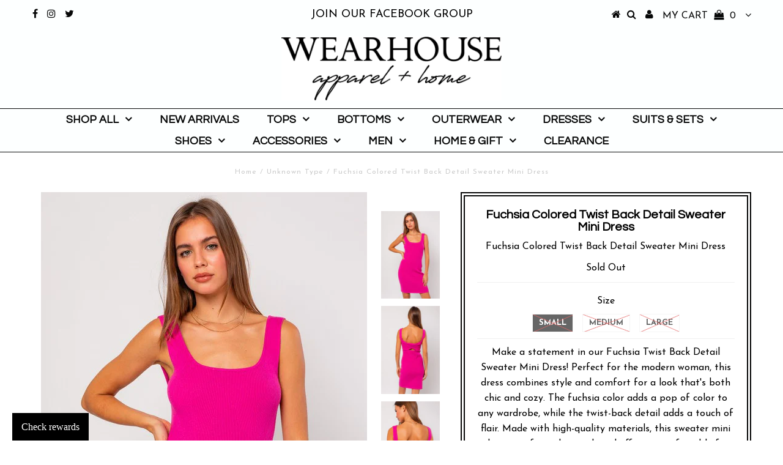

--- FILE ---
content_type: text/html; charset=utf-8
request_url: https://shopwearhouse.com/products/fuchsia-colored-twist-back-detail-sweater-mini-dress
body_size: 24844
content:
<!DOCTYPE html>
<!--[if lt IE 7 ]><html class="ie ie6" lang="en"> <![endif]-->
<!--[if IE 7 ]><html class="ie ie7" lang="en"> <![endif]-->
<!--[if IE 8 ]><html class="ie ie8" lang="en"> <![endif]-->
<!--[if (gte IE 9)|!(IE)]><!--><html lang="en"> <!--<![endif]-->
<head>
<meta name="google-site-verification" content="_iCofudxvJRuxK8f53b7TY_aT9V1sELERTnAWyaJ4qQ" />
  <meta name="msvalidate.01" content="A6DFF1B52A97922FF9AE33860FBA52AB" />
  <meta charset="utf-8" />
  

<meta property="og:type" content="product">
<meta property="og:title" content="Fuchsia Colored Twist Back Detail Sweater Mini Dress">
<meta property="og:url" content="https://shopwearhouse.com/products/fuchsia-colored-twist-back-detail-sweater-mini-dress">
<meta property="og:description" content="Make a statement in our Fuchsia Twist Back Detail Sweater Mini Dress! Perfect for the modern woman, this dress combines style and comfort for a look that&#39;s both chic and cozy. The fuchsia color adds a pop of color to any wardrobe, while the twist-back detail adds a touch of flair. Made with high-quality materials, this sweater mini dress is soft to the touch and offers a comfortable fit. Dress it up with heels for a night out or keep it casual with sneakers. Don&#39;t miss out on this must-have addition to your wardrobe.
* 50% rayon, 28% polyester, 22% nylon
* wash cold and air dry for care">

<meta property="og:image" content="http://shopwearhouse.com/cdn/shop/products/18268038_8732d00d-5530-4fb2-bef5-21628cc29b49_grande.jpg?v=1675205721">
<meta property="og:image:secure_url" content="https://shopwearhouse.com/cdn/shop/products/18268038_8732d00d-5530-4fb2-bef5-21628cc29b49_grande.jpg?v=1675205721">

<meta property="og:image" content="http://shopwearhouse.com/cdn/shop/products/18268038_26446f70-c990-42ed-8d5c-be8fc784a11e_grande.jpg?v=1675205721">
<meta property="og:image:secure_url" content="https://shopwearhouse.com/cdn/shop/products/18268038_26446f70-c990-42ed-8d5c-be8fc784a11e_grande.jpg?v=1675205721">

<meta property="og:image" content="http://shopwearhouse.com/cdn/shop/products/18268038_b6472544-4a7b-4e4a-bfc6-10b1a0510071_grande.jpg?v=1675205720">
<meta property="og:image:secure_url" content="https://shopwearhouse.com/cdn/shop/products/18268038_b6472544-4a7b-4e4a-bfc6-10b1a0510071_grande.jpg?v=1675205720">

<meta property="og:price:amount" content="49.00">
<meta property="og:price:currency" content="USD">

<meta property="og:site_name" content="THE WEARHOUSE">



<meta name="twitter:card" content="summary">


<meta name="twitter:site" content="@thewearhouse1">


<meta name="twitter:title" content="Fuchsia Colored Twist Back Detail Sweater Mini Dress">
<meta name="twitter:description" content="Make a statement in our Fuchsia Twist Back Detail Sweater Mini Dress! Perfect for the modern woman, this dress combines style and comfort for a look that&#39;s both chic and cozy. The fuchsia color adds a">
<meta name="twitter:image" content="https://shopwearhouse.com/cdn/shop/products/18268038_8732d00d-5530-4fb2-bef5-21628cc29b49_large.jpg?v=1675205721">
<meta name="twitter:image:width" content="480">
<meta name="twitter:image:height" content="480">

  <!-- Basic Page Needs
================================================== -->

  
<!-- Added by AVADA SEO Suite -->






<meta name="twitter:image" content="http://shopwearhouse.com/cdn/shop/products/18268038_8732d00d-5530-4fb2-bef5-21628cc29b49.jpg?v=1675205721">
    




<!-- /Added by AVADA SEO Suite -->


  <!-- Avada Size Chart Script -->
 

<script>const AVADA_SC_LAST_UPDATE = 1597786220576</script>





<script>const AVADA_SC = {};
        AVADA_SC.product = {"id":7974898008284,"title":"Fuchsia Colored Twist Back Detail Sweater Mini Dress","handle":"fuchsia-colored-twist-back-detail-sweater-mini-dress","description":"\u003cp\u003e\u003cmeta charset=\"utf-8\"\u003e\u003cspan data-mce-fragment=\"1\"\u003eMake a statement in our Fuchsia Twist Back Detail Sweater Mini Dress! Perfect for the modern woman, this dress combines style and comfort for a look that's both chic and cozy. The fuchsia color adds a pop of color to any wardrobe, while the twist-back detail adds a touch of flair. Made with high-quality materials, this sweater mini dress is soft to the touch and offers a comfortable fit. Dress it up with heels for a night out or keep it casual with sneakers. Don't miss out on this must-have addition to your \u003c\/span\u003e\u003cspan data-mce-fragment=\"1\"\u003ewardrobe.\u003c\/span\u003e\u003c\/p\u003e\n\u003cp\u003e\u003cspan data-mce-fragment=\"1\"\u003e* 50% rayon, 28% polyester, 22% nylon\u003c\/span\u003e\u003c\/p\u003e\n\u003cp\u003e\u003cspan data-mce-fragment=\"1\"\u003e* wash cold and air dry for care\u003c\/span\u003e\u003c\/p\u003e","published_at":"2023-01-31T16:55:18-06:00","created_at":"2023-01-31T16:55:18-06:00","vendor":"THE WEARHOUSE","type":"","tags":[],"price":4900,"price_min":4900,"price_max":4900,"available":false,"price_varies":false,"compare_at_price":4900,"compare_at_price_min":4900,"compare_at_price_max":4900,"compare_at_price_varies":false,"variants":[{"id":43763801194716,"title":"small","option1":"small","option2":null,"option3":null,"sku":"NWD2071","requires_shipping":true,"taxable":true,"featured_image":null,"available":false,"name":"Fuchsia Colored Twist Back Detail Sweater Mini Dress - small","public_title":"small","options":["small"],"price":4900,"weight":0,"compare_at_price":4900,"inventory_quantity":0,"inventory_management":"shopify","inventory_policy":"deny","barcode":"01194716","requires_selling_plan":false,"selling_plan_allocations":[]},{"id":43763801227484,"title":"medium","option1":"medium","option2":null,"option3":null,"sku":"NWD2072","requires_shipping":true,"taxable":true,"featured_image":null,"available":false,"name":"Fuchsia Colored Twist Back Detail Sweater Mini Dress - medium","public_title":"medium","options":["medium"],"price":4900,"weight":0,"compare_at_price":4900,"inventory_quantity":0,"inventory_management":"shopify","inventory_policy":"deny","barcode":"01227484","requires_selling_plan":false,"selling_plan_allocations":[]},{"id":43763801260252,"title":"large","option1":"large","option2":null,"option3":null,"sku":"NWD2073","requires_shipping":true,"taxable":true,"featured_image":null,"available":false,"name":"Fuchsia Colored Twist Back Detail Sweater Mini Dress - large","public_title":"large","options":["large"],"price":4900,"weight":0,"compare_at_price":4900,"inventory_quantity":0,"inventory_management":"shopify","inventory_policy":"deny","barcode":"01260252","requires_selling_plan":false,"selling_plan_allocations":[]}],"images":["\/\/shopwearhouse.com\/cdn\/shop\/products\/18268038_8732d00d-5530-4fb2-bef5-21628cc29b49.jpg?v=1675205721","\/\/shopwearhouse.com\/cdn\/shop\/products\/18268038_26446f70-c990-42ed-8d5c-be8fc784a11e.jpg?v=1675205721","\/\/shopwearhouse.com\/cdn\/shop\/products\/18268038_b6472544-4a7b-4e4a-bfc6-10b1a0510071.jpg?v=1675205720","\/\/shopwearhouse.com\/cdn\/shop\/products\/18268038_f02541af-5b3a-4b20-9afc-6d94b9506646.jpg?v=1675205721"],"featured_image":"\/\/shopwearhouse.com\/cdn\/shop\/products\/18268038_8732d00d-5530-4fb2-bef5-21628cc29b49.jpg?v=1675205721","options":["Size"],"media":[{"alt":null,"id":31211651268828,"position":1,"preview_image":{"aspect_ratio":0.666,"height":800,"width":533,"src":"\/\/shopwearhouse.com\/cdn\/shop\/products\/18268038_8732d00d-5530-4fb2-bef5-21628cc29b49.jpg?v=1675205721"},"aspect_ratio":0.666,"height":800,"media_type":"image","src":"\/\/shopwearhouse.com\/cdn\/shop\/products\/18268038_8732d00d-5530-4fb2-bef5-21628cc29b49.jpg?v=1675205721","width":533},{"alt":null,"id":31211651301596,"position":2,"preview_image":{"aspect_ratio":0.666,"height":800,"width":533,"src":"\/\/shopwearhouse.com\/cdn\/shop\/products\/18268038_26446f70-c990-42ed-8d5c-be8fc784a11e.jpg?v=1675205721"},"aspect_ratio":0.666,"height":800,"media_type":"image","src":"\/\/shopwearhouse.com\/cdn\/shop\/products\/18268038_26446f70-c990-42ed-8d5c-be8fc784a11e.jpg?v=1675205721","width":533},{"alt":null,"id":31211651334364,"position":3,"preview_image":{"aspect_ratio":0.666,"height":800,"width":533,"src":"\/\/shopwearhouse.com\/cdn\/shop\/products\/18268038_b6472544-4a7b-4e4a-bfc6-10b1a0510071.jpg?v=1675205720"},"aspect_ratio":0.666,"height":800,"media_type":"image","src":"\/\/shopwearhouse.com\/cdn\/shop\/products\/18268038_b6472544-4a7b-4e4a-bfc6-10b1a0510071.jpg?v=1675205720","width":533},{"alt":null,"id":31211651367132,"position":4,"preview_image":{"aspect_ratio":0.666,"height":800,"width":533,"src":"\/\/shopwearhouse.com\/cdn\/shop\/products\/18268038_f02541af-5b3a-4b20-9afc-6d94b9506646.jpg?v=1675205721"},"aspect_ratio":0.666,"height":800,"media_type":"image","src":"\/\/shopwearhouse.com\/cdn\/shop\/products\/18268038_f02541af-5b3a-4b20-9afc-6d94b9506646.jpg?v=1675205721","width":533}],"requires_selling_plan":false,"selling_plan_groups":[],"content":"\u003cp\u003e\u003cmeta charset=\"utf-8\"\u003e\u003cspan data-mce-fragment=\"1\"\u003eMake a statement in our Fuchsia Twist Back Detail Sweater Mini Dress! Perfect for the modern woman, this dress combines style and comfort for a look that's both chic and cozy. The fuchsia color adds a pop of color to any wardrobe, while the twist-back detail adds a touch of flair. Made with high-quality materials, this sweater mini dress is soft to the touch and offers a comfortable fit. Dress it up with heels for a night out or keep it casual with sneakers. Don't miss out on this must-have addition to your \u003c\/span\u003e\u003cspan data-mce-fragment=\"1\"\u003ewardrobe.\u003c\/span\u003e\u003c\/p\u003e\n\u003cp\u003e\u003cspan data-mce-fragment=\"1\"\u003e* 50% rayon, 28% polyester, 22% nylon\u003c\/span\u003e\u003c\/p\u003e\n\u003cp\u003e\u003cspan data-mce-fragment=\"1\"\u003e* wash cold and air dry for care\u003c\/span\u003e\u003c\/p\u003e"};
        AVADA_SC.template = "product";
        AVADA_SC.campaigns = [];
        AVADA_SC.collections = [];
        
</script>
  <!-- /Avada Size Chart Script -->

<title>
    Fuchsia Colored Twist Back Detail Sweater Mini Dress &ndash; THE WEARHOUSE
  </title>
  
  <meta name="description" content="Make a statement in our Fuchsia Twist Back Detail Sweater Mini Dress! Perfect for the modern woman, this dress combines style and comfort for a look that&#39;s both chic and cozy. The fuchsia color adds a pop of color to any wardrobe, while the twist-back detail adds a touch of flair. Made with high-quality materials, this" />
  
  <link rel="canonical" href="https://shopwearhouse.com/products/fuchsia-colored-twist-back-detail-sweater-mini-dress" />

  <!-- CSS
================================================== -->

  
  











  


   


 


  


  


     


  








    


 


  <link href='//fonts.googleapis.com/css?family=Questrial' rel='stylesheet' type='text/css'>
   


 


  


 


 <link href='//fonts.googleapis.com/css?family=Josefin+Sans:400,600,700,300' rel='stylesheet' type='text/css'>
 


 


  <link href="//shopwearhouse.com/cdn/shop/t/17/assets/stylesheet.css?v=157024296538414900621755370893" rel="stylesheet" type="text/css" media="all" />
  <link href="//shopwearhouse.com/cdn/shop/t/17/assets/queries.css?v=34608368082970829381510017386" rel="stylesheet" type="text/css" media="all" />

  <!-- JS
================================================== -->

  <script type="text/javascript" src="//ajax.googleapis.com/ajax/libs/jquery/2.2.4/jquery.min.js"></script>

  <script src="//shopwearhouse.com/cdn/shop/t/17/assets/theme.js?v=171171974945411328601510017388" type="text/javascript"></script> 
  <script src="//shopwearhouse.com/cdn/shopifycloud/storefront/assets/themes_support/option_selection-b017cd28.js" type="text/javascript"></script> 
  <script src="//shopwearhouse.com/cdn/shop/t/17/assets/api.js?v=108513540937963795951510017377" type="text/javascript"></script>  

  

  <!--[if lt IE 9]>
<script src="//html5shim.googlecode.com/svn/trunk/html5.js"></script>
<![endif]-->

  <meta name="viewport" content="width=device-width, initial-scale=1, maximum-scale=1">
  
  
  <link rel="shortcut icon" href="//shopwearhouse.com/cdn/shop/files/the_wearhouse_logo_W_32x32.jpg?v=1613172121" type="image/png" />
  
 
  
  <script>window.performance && window.performance.mark && window.performance.mark('shopify.content_for_header.start');</script><meta name="facebook-domain-verification" content="64crqlfrbo68mu1bh7isd31yx76m1t">
<meta name="google-site-verification" content="xmWBwAiu6o7hlDQ-MU5uDohb6A8sdFsGNPFvvlobCjQ">
<meta name="google-site-verification" content="xmWBwAiu6o7hlDQ-MU5uDohb6A8sdFsGNPFvvlobCjQ">
<meta name="google-site-verification" content="4vPVCoS2VTYx2AfEPl8B3LG8DBhzlooa0LW54YaXYo0">
<meta id="shopify-digital-wallet" name="shopify-digital-wallet" content="/8885408/digital_wallets/dialog">
<meta name="shopify-checkout-api-token" content="6a5e29b6379345beb3b8fd288e238eb7">
<meta id="in-context-paypal-metadata" data-shop-id="8885408" data-venmo-supported="false" data-environment="production" data-locale="en_US" data-paypal-v4="true" data-currency="USD">
<link rel="alternate" type="application/json+oembed" href="https://shopwearhouse.com/products/fuchsia-colored-twist-back-detail-sweater-mini-dress.oembed">
<script async="async" src="/checkouts/internal/preloads.js?locale=en-US"></script>
<link rel="preconnect" href="https://shop.app" crossorigin="anonymous">
<script async="async" src="https://shop.app/checkouts/internal/preloads.js?locale=en-US&shop_id=8885408" crossorigin="anonymous"></script>
<script id="apple-pay-shop-capabilities" type="application/json">{"shopId":8885408,"countryCode":"US","currencyCode":"USD","merchantCapabilities":["supports3DS"],"merchantId":"gid:\/\/shopify\/Shop\/8885408","merchantName":"THE WEARHOUSE","requiredBillingContactFields":["postalAddress","email","phone"],"requiredShippingContactFields":["postalAddress","email","phone"],"shippingType":"shipping","supportedNetworks":["visa","masterCard","amex","discover","elo","jcb"],"total":{"type":"pending","label":"THE WEARHOUSE","amount":"1.00"},"shopifyPaymentsEnabled":true,"supportsSubscriptions":true}</script>
<script id="shopify-features" type="application/json">{"accessToken":"6a5e29b6379345beb3b8fd288e238eb7","betas":["rich-media-storefront-analytics"],"domain":"shopwearhouse.com","predictiveSearch":true,"shopId":8885408,"locale":"en"}</script>
<script>var Shopify = Shopify || {};
Shopify.shop = "the-wearhouse-boutique.myshopify.com";
Shopify.locale = "en";
Shopify.currency = {"active":"USD","rate":"1.0"};
Shopify.country = "US";
Shopify.theme = {"name":"Testament","id":2341437464,"schema_name":"Testament","schema_version":"5.1.2","theme_store_id":623,"role":"main"};
Shopify.theme.handle = "null";
Shopify.theme.style = {"id":null,"handle":null};
Shopify.cdnHost = "shopwearhouse.com/cdn";
Shopify.routes = Shopify.routes || {};
Shopify.routes.root = "/";</script>
<script type="module">!function(o){(o.Shopify=o.Shopify||{}).modules=!0}(window);</script>
<script>!function(o){function n(){var o=[];function n(){o.push(Array.prototype.slice.apply(arguments))}return n.q=o,n}var t=o.Shopify=o.Shopify||{};t.loadFeatures=n(),t.autoloadFeatures=n()}(window);</script>
<script>
  window.ShopifyPay = window.ShopifyPay || {};
  window.ShopifyPay.apiHost = "shop.app\/pay";
  window.ShopifyPay.redirectState = null;
</script>
<script id="shop-js-analytics" type="application/json">{"pageType":"product"}</script>
<script defer="defer" async type="module" src="//shopwearhouse.com/cdn/shopifycloud/shop-js/modules/v2/client.init-shop-cart-sync_WVOgQShq.en.esm.js"></script>
<script defer="defer" async type="module" src="//shopwearhouse.com/cdn/shopifycloud/shop-js/modules/v2/chunk.common_C_13GLB1.esm.js"></script>
<script defer="defer" async type="module" src="//shopwearhouse.com/cdn/shopifycloud/shop-js/modules/v2/chunk.modal_CLfMGd0m.esm.js"></script>
<script type="module">
  await import("//shopwearhouse.com/cdn/shopifycloud/shop-js/modules/v2/client.init-shop-cart-sync_WVOgQShq.en.esm.js");
await import("//shopwearhouse.com/cdn/shopifycloud/shop-js/modules/v2/chunk.common_C_13GLB1.esm.js");
await import("//shopwearhouse.com/cdn/shopifycloud/shop-js/modules/v2/chunk.modal_CLfMGd0m.esm.js");

  window.Shopify.SignInWithShop?.initShopCartSync?.({"fedCMEnabled":true,"windoidEnabled":true});

</script>
<script>
  window.Shopify = window.Shopify || {};
  if (!window.Shopify.featureAssets) window.Shopify.featureAssets = {};
  window.Shopify.featureAssets['shop-js'] = {"shop-cart-sync":["modules/v2/client.shop-cart-sync_DuR37GeY.en.esm.js","modules/v2/chunk.common_C_13GLB1.esm.js","modules/v2/chunk.modal_CLfMGd0m.esm.js"],"init-fed-cm":["modules/v2/client.init-fed-cm_BucUoe6W.en.esm.js","modules/v2/chunk.common_C_13GLB1.esm.js","modules/v2/chunk.modal_CLfMGd0m.esm.js"],"shop-toast-manager":["modules/v2/client.shop-toast-manager_B0JfrpKj.en.esm.js","modules/v2/chunk.common_C_13GLB1.esm.js","modules/v2/chunk.modal_CLfMGd0m.esm.js"],"init-shop-cart-sync":["modules/v2/client.init-shop-cart-sync_WVOgQShq.en.esm.js","modules/v2/chunk.common_C_13GLB1.esm.js","modules/v2/chunk.modal_CLfMGd0m.esm.js"],"shop-button":["modules/v2/client.shop-button_B_U3bv27.en.esm.js","modules/v2/chunk.common_C_13GLB1.esm.js","modules/v2/chunk.modal_CLfMGd0m.esm.js"],"init-windoid":["modules/v2/client.init-windoid_DuP9q_di.en.esm.js","modules/v2/chunk.common_C_13GLB1.esm.js","modules/v2/chunk.modal_CLfMGd0m.esm.js"],"shop-cash-offers":["modules/v2/client.shop-cash-offers_BmULhtno.en.esm.js","modules/v2/chunk.common_C_13GLB1.esm.js","modules/v2/chunk.modal_CLfMGd0m.esm.js"],"pay-button":["modules/v2/client.pay-button_CrPSEbOK.en.esm.js","modules/v2/chunk.common_C_13GLB1.esm.js","modules/v2/chunk.modal_CLfMGd0m.esm.js"],"init-customer-accounts":["modules/v2/client.init-customer-accounts_jNk9cPYQ.en.esm.js","modules/v2/client.shop-login-button_DJ5ldayH.en.esm.js","modules/v2/chunk.common_C_13GLB1.esm.js","modules/v2/chunk.modal_CLfMGd0m.esm.js"],"avatar":["modules/v2/client.avatar_BTnouDA3.en.esm.js"],"checkout-modal":["modules/v2/client.checkout-modal_pBPyh9w8.en.esm.js","modules/v2/chunk.common_C_13GLB1.esm.js","modules/v2/chunk.modal_CLfMGd0m.esm.js"],"init-shop-for-new-customer-accounts":["modules/v2/client.init-shop-for-new-customer-accounts_BUoCy7a5.en.esm.js","modules/v2/client.shop-login-button_DJ5ldayH.en.esm.js","modules/v2/chunk.common_C_13GLB1.esm.js","modules/v2/chunk.modal_CLfMGd0m.esm.js"],"init-customer-accounts-sign-up":["modules/v2/client.init-customer-accounts-sign-up_CnczCz9H.en.esm.js","modules/v2/client.shop-login-button_DJ5ldayH.en.esm.js","modules/v2/chunk.common_C_13GLB1.esm.js","modules/v2/chunk.modal_CLfMGd0m.esm.js"],"init-shop-email-lookup-coordinator":["modules/v2/client.init-shop-email-lookup-coordinator_CzjY5t9o.en.esm.js","modules/v2/chunk.common_C_13GLB1.esm.js","modules/v2/chunk.modal_CLfMGd0m.esm.js"],"shop-follow-button":["modules/v2/client.shop-follow-button_CsYC63q7.en.esm.js","modules/v2/chunk.common_C_13GLB1.esm.js","modules/v2/chunk.modal_CLfMGd0m.esm.js"],"shop-login-button":["modules/v2/client.shop-login-button_DJ5ldayH.en.esm.js","modules/v2/chunk.common_C_13GLB1.esm.js","modules/v2/chunk.modal_CLfMGd0m.esm.js"],"shop-login":["modules/v2/client.shop-login_B9ccPdmx.en.esm.js","modules/v2/chunk.common_C_13GLB1.esm.js","modules/v2/chunk.modal_CLfMGd0m.esm.js"],"lead-capture":["modules/v2/client.lead-capture_D0K_KgYb.en.esm.js","modules/v2/chunk.common_C_13GLB1.esm.js","modules/v2/chunk.modal_CLfMGd0m.esm.js"],"payment-terms":["modules/v2/client.payment-terms_BWmiNN46.en.esm.js","modules/v2/chunk.common_C_13GLB1.esm.js","modules/v2/chunk.modal_CLfMGd0m.esm.js"]};
</script>
<script>(function() {
  var isLoaded = false;
  function asyncLoad() {
    if (isLoaded) return;
    isLoaded = true;
    var urls = ["https:\/\/app.marsello.com\/Portal\/Custom\/ScriptToInstall\/5b20bbe88e2bf300b0531353?aProvId=5b20bbdf8e2bf31708a9fe57\u0026shop=the-wearhouse-boutique.myshopify.com","https:\/\/jsappcdn.hikeorders.com\/main\/assets\/js\/hko-accessibility.min.js?shop=the-wearhouse-boutique.myshopify.com","","https:\/\/bingshoppingtool-t2app-prod.trafficmanager.net\/uet\/tracking_script?shop=the-wearhouse-boutique.myshopify.com","https:\/\/seo.apps.avada.io\/avada-seo-installed.js?shop=the-wearhouse-boutique.myshopify.com","\/\/cdn.shopify.com\/proxy\/c2f529806b09a4297c2f9fc9c4173412d26a3c982d01da7cba1b7efeaddaf609\/bingshoppingtool-t2app-prod.trafficmanager.net\/api\/ShopifyMT\/v1\/uet\/tracking_script?shop=the-wearhouse-boutique.myshopify.com\u0026sp-cache-control=cHVibGljLCBtYXgtYWdlPTkwMA","https:\/\/size-guides.esc-apps-cdn.com\/1739187023-app.the-wearhouse-boutique.myshopify.com.js?shop=the-wearhouse-boutique.myshopify.com"];
    for (var i = 0; i < urls.length; i++) {
      var s = document.createElement('script');
      s.type = 'text/javascript';
      s.async = true;
      s.src = urls[i];
      var x = document.getElementsByTagName('script')[0];
      x.parentNode.insertBefore(s, x);
    }
  };
  if(window.attachEvent) {
    window.attachEvent('onload', asyncLoad);
  } else {
    window.addEventListener('load', asyncLoad, false);
  }
})();</script>
<script id="__st">var __st={"a":8885408,"offset":-21600,"reqid":"454b1e9b-4e3b-4d3e-8e67-1b36fcdec257-1769613433","pageurl":"shopwearhouse.com\/products\/fuchsia-colored-twist-back-detail-sweater-mini-dress","u":"3934bd94a088","p":"product","rtyp":"product","rid":7974898008284};</script>
<script>window.ShopifyPaypalV4VisibilityTracking = true;</script>
<script id="captcha-bootstrap">!function(){'use strict';const t='contact',e='account',n='new_comment',o=[[t,t],['blogs',n],['comments',n],[t,'customer']],c=[[e,'customer_login'],[e,'guest_login'],[e,'recover_customer_password'],[e,'create_customer']],r=t=>t.map((([t,e])=>`form[action*='/${t}']:not([data-nocaptcha='true']) input[name='form_type'][value='${e}']`)).join(','),a=t=>()=>t?[...document.querySelectorAll(t)].map((t=>t.form)):[];function s(){const t=[...o],e=r(t);return a(e)}const i='password',u='form_key',d=['recaptcha-v3-token','g-recaptcha-response','h-captcha-response',i],f=()=>{try{return window.sessionStorage}catch{return}},m='__shopify_v',_=t=>t.elements[u];function p(t,e,n=!1){try{const o=window.sessionStorage,c=JSON.parse(o.getItem(e)),{data:r}=function(t){const{data:e,action:n}=t;return t[m]||n?{data:e,action:n}:{data:t,action:n}}(c);for(const[e,n]of Object.entries(r))t.elements[e]&&(t.elements[e].value=n);n&&o.removeItem(e)}catch(o){console.error('form repopulation failed',{error:o})}}const l='form_type',E='cptcha';function T(t){t.dataset[E]=!0}const w=window,h=w.document,L='Shopify',v='ce_forms',y='captcha';let A=!1;((t,e)=>{const n=(g='f06e6c50-85a8-45c8-87d0-21a2b65856fe',I='https://cdn.shopify.com/shopifycloud/storefront-forms-hcaptcha/ce_storefront_forms_captcha_hcaptcha.v1.5.2.iife.js',D={infoText:'Protected by hCaptcha',privacyText:'Privacy',termsText:'Terms'},(t,e,n)=>{const o=w[L][v],c=o.bindForm;if(c)return c(t,g,e,D).then(n);var r;o.q.push([[t,g,e,D],n]),r=I,A||(h.body.append(Object.assign(h.createElement('script'),{id:'captcha-provider',async:!0,src:r})),A=!0)});var g,I,D;w[L]=w[L]||{},w[L][v]=w[L][v]||{},w[L][v].q=[],w[L][y]=w[L][y]||{},w[L][y].protect=function(t,e){n(t,void 0,e),T(t)},Object.freeze(w[L][y]),function(t,e,n,w,h,L){const[v,y,A,g]=function(t,e,n){const i=e?o:[],u=t?c:[],d=[...i,...u],f=r(d),m=r(i),_=r(d.filter((([t,e])=>n.includes(e))));return[a(f),a(m),a(_),s()]}(w,h,L),I=t=>{const e=t.target;return e instanceof HTMLFormElement?e:e&&e.form},D=t=>v().includes(t);t.addEventListener('submit',(t=>{const e=I(t);if(!e)return;const n=D(e)&&!e.dataset.hcaptchaBound&&!e.dataset.recaptchaBound,o=_(e),c=g().includes(e)&&(!o||!o.value);(n||c)&&t.preventDefault(),c&&!n&&(function(t){try{if(!f())return;!function(t){const e=f();if(!e)return;const n=_(t);if(!n)return;const o=n.value;o&&e.removeItem(o)}(t);const e=Array.from(Array(32),(()=>Math.random().toString(36)[2])).join('');!function(t,e){_(t)||t.append(Object.assign(document.createElement('input'),{type:'hidden',name:u})),t.elements[u].value=e}(t,e),function(t,e){const n=f();if(!n)return;const o=[...t.querySelectorAll(`input[type='${i}']`)].map((({name:t})=>t)),c=[...d,...o],r={};for(const[a,s]of new FormData(t).entries())c.includes(a)||(r[a]=s);n.setItem(e,JSON.stringify({[m]:1,action:t.action,data:r}))}(t,e)}catch(e){console.error('failed to persist form',e)}}(e),e.submit())}));const S=(t,e)=>{t&&!t.dataset[E]&&(n(t,e.some((e=>e===t))),T(t))};for(const o of['focusin','change'])t.addEventListener(o,(t=>{const e=I(t);D(e)&&S(e,y())}));const B=e.get('form_key'),M=e.get(l),P=B&&M;t.addEventListener('DOMContentLoaded',(()=>{const t=y();if(P)for(const e of t)e.elements[l].value===M&&p(e,B);[...new Set([...A(),...v().filter((t=>'true'===t.dataset.shopifyCaptcha))])].forEach((e=>S(e,t)))}))}(h,new URLSearchParams(w.location.search),n,t,e,['guest_login'])})(!0,!0)}();</script>
<script integrity="sha256-4kQ18oKyAcykRKYeNunJcIwy7WH5gtpwJnB7kiuLZ1E=" data-source-attribution="shopify.loadfeatures" defer="defer" src="//shopwearhouse.com/cdn/shopifycloud/storefront/assets/storefront/load_feature-a0a9edcb.js" crossorigin="anonymous"></script>
<script crossorigin="anonymous" defer="defer" src="//shopwearhouse.com/cdn/shopifycloud/storefront/assets/shopify_pay/storefront-65b4c6d7.js?v=20250812"></script>
<script data-source-attribution="shopify.dynamic_checkout.dynamic.init">var Shopify=Shopify||{};Shopify.PaymentButton=Shopify.PaymentButton||{isStorefrontPortableWallets:!0,init:function(){window.Shopify.PaymentButton.init=function(){};var t=document.createElement("script");t.src="https://shopwearhouse.com/cdn/shopifycloud/portable-wallets/latest/portable-wallets.en.js",t.type="module",document.head.appendChild(t)}};
</script>
<script data-source-attribution="shopify.dynamic_checkout.buyer_consent">
  function portableWalletsHideBuyerConsent(e){var t=document.getElementById("shopify-buyer-consent"),n=document.getElementById("shopify-subscription-policy-button");t&&n&&(t.classList.add("hidden"),t.setAttribute("aria-hidden","true"),n.removeEventListener("click",e))}function portableWalletsShowBuyerConsent(e){var t=document.getElementById("shopify-buyer-consent"),n=document.getElementById("shopify-subscription-policy-button");t&&n&&(t.classList.remove("hidden"),t.removeAttribute("aria-hidden"),n.addEventListener("click",e))}window.Shopify?.PaymentButton&&(window.Shopify.PaymentButton.hideBuyerConsent=portableWalletsHideBuyerConsent,window.Shopify.PaymentButton.showBuyerConsent=portableWalletsShowBuyerConsent);
</script>
<script data-source-attribution="shopify.dynamic_checkout.cart.bootstrap">document.addEventListener("DOMContentLoaded",(function(){function t(){return document.querySelector("shopify-accelerated-checkout-cart, shopify-accelerated-checkout")}if(t())Shopify.PaymentButton.init();else{new MutationObserver((function(e,n){t()&&(Shopify.PaymentButton.init(),n.disconnect())})).observe(document.body,{childList:!0,subtree:!0})}}));
</script>
<link id="shopify-accelerated-checkout-styles" rel="stylesheet" media="screen" href="https://shopwearhouse.com/cdn/shopifycloud/portable-wallets/latest/accelerated-checkout-backwards-compat.css" crossorigin="anonymous">
<style id="shopify-accelerated-checkout-cart">
        #shopify-buyer-consent {
  margin-top: 1em;
  display: inline-block;
  width: 100%;
}

#shopify-buyer-consent.hidden {
  display: none;
}

#shopify-subscription-policy-button {
  background: none;
  border: none;
  padding: 0;
  text-decoration: underline;
  font-size: inherit;
  cursor: pointer;
}

#shopify-subscription-policy-button::before {
  box-shadow: none;
}

      </style>

<script>window.performance && window.performance.mark && window.performance.mark('shopify.content_for_header.end');</script>
  <script type="text/javascript">
    new WOW().init();

  </script> 
  <link rel="next" href="/next"/>
  <link rel="prev" href="/prev"/>
<meta class='easybot' content='[{&quot;status&quot;:1,&quot;userflow&quot;:1,&quot;position&quot;:&quot;bottom&quot;,&quot;border_color&quot;:&quot;FDFFFF&quot;,&quot;icon_image&quot;:&quot;&quot;,&quot;chat_title&quot;:&quot;Message us&quot;,&quot;message_text&quot;:&quot;&quot;,&quot;display_timeout&quot;:0,&quot;small_icon&quot;:1,&quot;reply_text&quot;:&quot;Write a reply...&quot;,&quot;social_page_id&quot;:&quot;452492684903359&quot;}]'>
<script type="application/ld+json">
    {
      "@context": "http://schema.org",
      "@type": "WebSite",
      "name": "THE WEARHOUSE",
      "potentialAction": {
        "@type": "SearchAction",
        "target": "https://shopwearhouse.com/search?q={search_term_string}",
        "query-input": "required name=search_term_string"
      },
      "url": "https://shopwearhouse.com/"
    }
  </script>
  <script type='application/ld+json'> 
{
  "@context": "http://www.schema.org",
  "@type": "Organization",
  "name": "THE WEARHOUSE",
  "url": "https://shopwearhouse.com/",
  "logo": "https://cdn.shopify.com/s/files/1/0888/5408/files/wearhouse_800x.jpg?v=1521520214",
  "image": "https://cdn.shopify.com/s/files/1/0888/5408/files/wearhouse_800x.jpg?v=1521520214",
  "description": "The Wearhouse originated in Texas in 2015 by Sara & Kevin Wear.  Our first store opened in Missouri City, TX in March of 2015. After living in the area for a few years we felt like our community really needed access to a local boutique that made shopping for clothes, gifts and home decor easy and convenient. Our goal has always been to provide our guests with the highest level of customer service. This is why we have expanded our inventory to dress you from head to toe! Our stylist are here to help you find exactly what you are looking for or to give you a new look! We truly want to be your one-stop shop for convenience and comfort.  \n\nOur goal is to have something for everyone so you can always expect to make a purchase when leaving our stores or shopping online!\n\nCome to the WEARHOUSE where you will always feel at home.",
  "contactPoint": {
    "@type": "ContactPoint",
    "contactType": "Customer Services"
  }
}
 </script>
<link href="https://monorail-edge.shopifysvc.com" rel="dns-prefetch">
<script>(function(){if ("sendBeacon" in navigator && "performance" in window) {try {var session_token_from_headers = performance.getEntriesByType('navigation')[0].serverTiming.find(x => x.name == '_s').description;} catch {var session_token_from_headers = undefined;}var session_cookie_matches = document.cookie.match(/_shopify_s=([^;]*)/);var session_token_from_cookie = session_cookie_matches && session_cookie_matches.length === 2 ? session_cookie_matches[1] : "";var session_token = session_token_from_headers || session_token_from_cookie || "";function handle_abandonment_event(e) {var entries = performance.getEntries().filter(function(entry) {return /monorail-edge.shopifysvc.com/.test(entry.name);});if (!window.abandonment_tracked && entries.length === 0) {window.abandonment_tracked = true;var currentMs = Date.now();var navigation_start = performance.timing.navigationStart;var payload = {shop_id: 8885408,url: window.location.href,navigation_start,duration: currentMs - navigation_start,session_token,page_type: "product"};window.navigator.sendBeacon("https://monorail-edge.shopifysvc.com/v1/produce", JSON.stringify({schema_id: "online_store_buyer_site_abandonment/1.1",payload: payload,metadata: {event_created_at_ms: currentMs,event_sent_at_ms: currentMs}}));}}window.addEventListener('pagehide', handle_abandonment_event);}}());</script>
<script id="web-pixels-manager-setup">(function e(e,d,r,n,o){if(void 0===o&&(o={}),!Boolean(null===(a=null===(i=window.Shopify)||void 0===i?void 0:i.analytics)||void 0===a?void 0:a.replayQueue)){var i,a;window.Shopify=window.Shopify||{};var t=window.Shopify;t.analytics=t.analytics||{};var s=t.analytics;s.replayQueue=[],s.publish=function(e,d,r){return s.replayQueue.push([e,d,r]),!0};try{self.performance.mark("wpm:start")}catch(e){}var l=function(){var e={modern:/Edge?\/(1{2}[4-9]|1[2-9]\d|[2-9]\d{2}|\d{4,})\.\d+(\.\d+|)|Firefox\/(1{2}[4-9]|1[2-9]\d|[2-9]\d{2}|\d{4,})\.\d+(\.\d+|)|Chrom(ium|e)\/(9{2}|\d{3,})\.\d+(\.\d+|)|(Maci|X1{2}).+ Version\/(15\.\d+|(1[6-9]|[2-9]\d|\d{3,})\.\d+)([,.]\d+|)( \(\w+\)|)( Mobile\/\w+|) Safari\/|Chrome.+OPR\/(9{2}|\d{3,})\.\d+\.\d+|(CPU[ +]OS|iPhone[ +]OS|CPU[ +]iPhone|CPU IPhone OS|CPU iPad OS)[ +]+(15[._]\d+|(1[6-9]|[2-9]\d|\d{3,})[._]\d+)([._]\d+|)|Android:?[ /-](13[3-9]|1[4-9]\d|[2-9]\d{2}|\d{4,})(\.\d+|)(\.\d+|)|Android.+Firefox\/(13[5-9]|1[4-9]\d|[2-9]\d{2}|\d{4,})\.\d+(\.\d+|)|Android.+Chrom(ium|e)\/(13[3-9]|1[4-9]\d|[2-9]\d{2}|\d{4,})\.\d+(\.\d+|)|SamsungBrowser\/([2-9]\d|\d{3,})\.\d+/,legacy:/Edge?\/(1[6-9]|[2-9]\d|\d{3,})\.\d+(\.\d+|)|Firefox\/(5[4-9]|[6-9]\d|\d{3,})\.\d+(\.\d+|)|Chrom(ium|e)\/(5[1-9]|[6-9]\d|\d{3,})\.\d+(\.\d+|)([\d.]+$|.*Safari\/(?![\d.]+ Edge\/[\d.]+$))|(Maci|X1{2}).+ Version\/(10\.\d+|(1[1-9]|[2-9]\d|\d{3,})\.\d+)([,.]\d+|)( \(\w+\)|)( Mobile\/\w+|) Safari\/|Chrome.+OPR\/(3[89]|[4-9]\d|\d{3,})\.\d+\.\d+|(CPU[ +]OS|iPhone[ +]OS|CPU[ +]iPhone|CPU IPhone OS|CPU iPad OS)[ +]+(10[._]\d+|(1[1-9]|[2-9]\d|\d{3,})[._]\d+)([._]\d+|)|Android:?[ /-](13[3-9]|1[4-9]\d|[2-9]\d{2}|\d{4,})(\.\d+|)(\.\d+|)|Mobile Safari.+OPR\/([89]\d|\d{3,})\.\d+\.\d+|Android.+Firefox\/(13[5-9]|1[4-9]\d|[2-9]\d{2}|\d{4,})\.\d+(\.\d+|)|Android.+Chrom(ium|e)\/(13[3-9]|1[4-9]\d|[2-9]\d{2}|\d{4,})\.\d+(\.\d+|)|Android.+(UC? ?Browser|UCWEB|U3)[ /]?(15\.([5-9]|\d{2,})|(1[6-9]|[2-9]\d|\d{3,})\.\d+)\.\d+|SamsungBrowser\/(5\.\d+|([6-9]|\d{2,})\.\d+)|Android.+MQ{2}Browser\/(14(\.(9|\d{2,})|)|(1[5-9]|[2-9]\d|\d{3,})(\.\d+|))(\.\d+|)|K[Aa][Ii]OS\/(3\.\d+|([4-9]|\d{2,})\.\d+)(\.\d+|)/},d=e.modern,r=e.legacy,n=navigator.userAgent;return n.match(d)?"modern":n.match(r)?"legacy":"unknown"}(),u="modern"===l?"modern":"legacy",c=(null!=n?n:{modern:"",legacy:""})[u],f=function(e){return[e.baseUrl,"/wpm","/b",e.hashVersion,"modern"===e.buildTarget?"m":"l",".js"].join("")}({baseUrl:d,hashVersion:r,buildTarget:u}),m=function(e){var d=e.version,r=e.bundleTarget,n=e.surface,o=e.pageUrl,i=e.monorailEndpoint;return{emit:function(e){var a=e.status,t=e.errorMsg,s=(new Date).getTime(),l=JSON.stringify({metadata:{event_sent_at_ms:s},events:[{schema_id:"web_pixels_manager_load/3.1",payload:{version:d,bundle_target:r,page_url:o,status:a,surface:n,error_msg:t},metadata:{event_created_at_ms:s}}]});if(!i)return console&&console.warn&&console.warn("[Web Pixels Manager] No Monorail endpoint provided, skipping logging."),!1;try{return self.navigator.sendBeacon.bind(self.navigator)(i,l)}catch(e){}var u=new XMLHttpRequest;try{return u.open("POST",i,!0),u.setRequestHeader("Content-Type","text/plain"),u.send(l),!0}catch(e){return console&&console.warn&&console.warn("[Web Pixels Manager] Got an unhandled error while logging to Monorail."),!1}}}}({version:r,bundleTarget:l,surface:e.surface,pageUrl:self.location.href,monorailEndpoint:e.monorailEndpoint});try{o.browserTarget=l,function(e){var d=e.src,r=e.async,n=void 0===r||r,o=e.onload,i=e.onerror,a=e.sri,t=e.scriptDataAttributes,s=void 0===t?{}:t,l=document.createElement("script"),u=document.querySelector("head"),c=document.querySelector("body");if(l.async=n,l.src=d,a&&(l.integrity=a,l.crossOrigin="anonymous"),s)for(var f in s)if(Object.prototype.hasOwnProperty.call(s,f))try{l.dataset[f]=s[f]}catch(e){}if(o&&l.addEventListener("load",o),i&&l.addEventListener("error",i),u)u.appendChild(l);else{if(!c)throw new Error("Did not find a head or body element to append the script");c.appendChild(l)}}({src:f,async:!0,onload:function(){if(!function(){var e,d;return Boolean(null===(d=null===(e=window.Shopify)||void 0===e?void 0:e.analytics)||void 0===d?void 0:d.initialized)}()){var d=window.webPixelsManager.init(e)||void 0;if(d){var r=window.Shopify.analytics;r.replayQueue.forEach((function(e){var r=e[0],n=e[1],o=e[2];d.publishCustomEvent(r,n,o)})),r.replayQueue=[],r.publish=d.publishCustomEvent,r.visitor=d.visitor,r.initialized=!0}}},onerror:function(){return m.emit({status:"failed",errorMsg:"".concat(f," has failed to load")})},sri:function(e){var d=/^sha384-[A-Za-z0-9+/=]+$/;return"string"==typeof e&&d.test(e)}(c)?c:"",scriptDataAttributes:o}),m.emit({status:"loading"})}catch(e){m.emit({status:"failed",errorMsg:(null==e?void 0:e.message)||"Unknown error"})}}})({shopId: 8885408,storefrontBaseUrl: "https://shopwearhouse.com",extensionsBaseUrl: "https://extensions.shopifycdn.com/cdn/shopifycloud/web-pixels-manager",monorailEndpoint: "https://monorail-edge.shopifysvc.com/unstable/produce_batch",surface: "storefront-renderer",enabledBetaFlags: ["2dca8a86"],webPixelsConfigList: [{"id":"466026716","configuration":"{\"config\":\"{\\\"pixel_id\\\":\\\"G-TN0SLLGYT0\\\",\\\"target_country\\\":\\\"US\\\",\\\"gtag_events\\\":[{\\\"type\\\":\\\"begin_checkout\\\",\\\"action_label\\\":\\\"G-TN0SLLGYT0\\\"},{\\\"type\\\":\\\"search\\\",\\\"action_label\\\":\\\"G-TN0SLLGYT0\\\"},{\\\"type\\\":\\\"view_item\\\",\\\"action_label\\\":[\\\"G-TN0SLLGYT0\\\",\\\"MC-1PXBBDZM9Q\\\"]},{\\\"type\\\":\\\"purchase\\\",\\\"action_label\\\":[\\\"G-TN0SLLGYT0\\\",\\\"MC-1PXBBDZM9Q\\\"]},{\\\"type\\\":\\\"page_view\\\",\\\"action_label\\\":[\\\"G-TN0SLLGYT0\\\",\\\"MC-1PXBBDZM9Q\\\"]},{\\\"type\\\":\\\"add_payment_info\\\",\\\"action_label\\\":\\\"G-TN0SLLGYT0\\\"},{\\\"type\\\":\\\"add_to_cart\\\",\\\"action_label\\\":\\\"G-TN0SLLGYT0\\\"}],\\\"enable_monitoring_mode\\\":false}\"}","eventPayloadVersion":"v1","runtimeContext":"OPEN","scriptVersion":"b2a88bafab3e21179ed38636efcd8a93","type":"APP","apiClientId":1780363,"privacyPurposes":[],"dataSharingAdjustments":{"protectedCustomerApprovalScopes":["read_customer_address","read_customer_email","read_customer_name","read_customer_personal_data","read_customer_phone"]}},{"id":"235864284","configuration":"{\"pixel_id\":\"964673021423466\",\"pixel_type\":\"facebook_pixel\",\"metaapp_system_user_token\":\"-\"}","eventPayloadVersion":"v1","runtimeContext":"OPEN","scriptVersion":"ca16bc87fe92b6042fbaa3acc2fbdaa6","type":"APP","apiClientId":2329312,"privacyPurposes":["ANALYTICS","MARKETING","SALE_OF_DATA"],"dataSharingAdjustments":{"protectedCustomerApprovalScopes":["read_customer_address","read_customer_email","read_customer_name","read_customer_personal_data","read_customer_phone"]}},{"id":"59441372","eventPayloadVersion":"v1","runtimeContext":"LAX","scriptVersion":"1","type":"CUSTOM","privacyPurposes":["MARKETING"],"name":"Meta pixel (migrated)"},{"id":"77955292","eventPayloadVersion":"v1","runtimeContext":"LAX","scriptVersion":"1","type":"CUSTOM","privacyPurposes":["ANALYTICS"],"name":"Google Analytics tag (migrated)"},{"id":"shopify-app-pixel","configuration":"{}","eventPayloadVersion":"v1","runtimeContext":"STRICT","scriptVersion":"0450","apiClientId":"shopify-pixel","type":"APP","privacyPurposes":["ANALYTICS","MARKETING"]},{"id":"shopify-custom-pixel","eventPayloadVersion":"v1","runtimeContext":"LAX","scriptVersion":"0450","apiClientId":"shopify-pixel","type":"CUSTOM","privacyPurposes":["ANALYTICS","MARKETING"]}],isMerchantRequest: false,initData: {"shop":{"name":"THE WEARHOUSE","paymentSettings":{"currencyCode":"USD"},"myshopifyDomain":"the-wearhouse-boutique.myshopify.com","countryCode":"US","storefrontUrl":"https:\/\/shopwearhouse.com"},"customer":null,"cart":null,"checkout":null,"productVariants":[{"price":{"amount":49.0,"currencyCode":"USD"},"product":{"title":"Fuchsia Colored Twist Back Detail Sweater Mini Dress","vendor":"THE WEARHOUSE","id":"7974898008284","untranslatedTitle":"Fuchsia Colored Twist Back Detail Sweater Mini Dress","url":"\/products\/fuchsia-colored-twist-back-detail-sweater-mini-dress","type":""},"id":"43763801194716","image":{"src":"\/\/shopwearhouse.com\/cdn\/shop\/products\/18268038_8732d00d-5530-4fb2-bef5-21628cc29b49.jpg?v=1675205721"},"sku":"NWD2071","title":"small","untranslatedTitle":"small"},{"price":{"amount":49.0,"currencyCode":"USD"},"product":{"title":"Fuchsia Colored Twist Back Detail Sweater Mini Dress","vendor":"THE WEARHOUSE","id":"7974898008284","untranslatedTitle":"Fuchsia Colored Twist Back Detail Sweater Mini Dress","url":"\/products\/fuchsia-colored-twist-back-detail-sweater-mini-dress","type":""},"id":"43763801227484","image":{"src":"\/\/shopwearhouse.com\/cdn\/shop\/products\/18268038_8732d00d-5530-4fb2-bef5-21628cc29b49.jpg?v=1675205721"},"sku":"NWD2072","title":"medium","untranslatedTitle":"medium"},{"price":{"amount":49.0,"currencyCode":"USD"},"product":{"title":"Fuchsia Colored Twist Back Detail Sweater Mini Dress","vendor":"THE WEARHOUSE","id":"7974898008284","untranslatedTitle":"Fuchsia Colored Twist Back Detail Sweater Mini Dress","url":"\/products\/fuchsia-colored-twist-back-detail-sweater-mini-dress","type":""},"id":"43763801260252","image":{"src":"\/\/shopwearhouse.com\/cdn\/shop\/products\/18268038_8732d00d-5530-4fb2-bef5-21628cc29b49.jpg?v=1675205721"},"sku":"NWD2073","title":"large","untranslatedTitle":"large"}],"purchasingCompany":null},},"https://shopwearhouse.com/cdn","fcfee988w5aeb613cpc8e4bc33m6693e112",{"modern":"","legacy":""},{"shopId":"8885408","storefrontBaseUrl":"https:\/\/shopwearhouse.com","extensionBaseUrl":"https:\/\/extensions.shopifycdn.com\/cdn\/shopifycloud\/web-pixels-manager","surface":"storefront-renderer","enabledBetaFlags":"[\"2dca8a86\"]","isMerchantRequest":"false","hashVersion":"fcfee988w5aeb613cpc8e4bc33m6693e112","publish":"custom","events":"[[\"page_viewed\",{}],[\"product_viewed\",{\"productVariant\":{\"price\":{\"amount\":49.0,\"currencyCode\":\"USD\"},\"product\":{\"title\":\"Fuchsia Colored Twist Back Detail Sweater Mini Dress\",\"vendor\":\"THE WEARHOUSE\",\"id\":\"7974898008284\",\"untranslatedTitle\":\"Fuchsia Colored Twist Back Detail Sweater Mini Dress\",\"url\":\"\/products\/fuchsia-colored-twist-back-detail-sweater-mini-dress\",\"type\":\"\"},\"id\":\"43763801194716\",\"image\":{\"src\":\"\/\/shopwearhouse.com\/cdn\/shop\/products\/18268038_8732d00d-5530-4fb2-bef5-21628cc29b49.jpg?v=1675205721\"},\"sku\":\"NWD2071\",\"title\":\"small\",\"untranslatedTitle\":\"small\"}}]]"});</script><script>
  window.ShopifyAnalytics = window.ShopifyAnalytics || {};
  window.ShopifyAnalytics.meta = window.ShopifyAnalytics.meta || {};
  window.ShopifyAnalytics.meta.currency = 'USD';
  var meta = {"product":{"id":7974898008284,"gid":"gid:\/\/shopify\/Product\/7974898008284","vendor":"THE WEARHOUSE","type":"","handle":"fuchsia-colored-twist-back-detail-sweater-mini-dress","variants":[{"id":43763801194716,"price":4900,"name":"Fuchsia Colored Twist Back Detail Sweater Mini Dress - small","public_title":"small","sku":"NWD2071"},{"id":43763801227484,"price":4900,"name":"Fuchsia Colored Twist Back Detail Sweater Mini Dress - medium","public_title":"medium","sku":"NWD2072"},{"id":43763801260252,"price":4900,"name":"Fuchsia Colored Twist Back Detail Sweater Mini Dress - large","public_title":"large","sku":"NWD2073"}],"remote":false},"page":{"pageType":"product","resourceType":"product","resourceId":7974898008284,"requestId":"454b1e9b-4e3b-4d3e-8e67-1b36fcdec257-1769613433"}};
  for (var attr in meta) {
    window.ShopifyAnalytics.meta[attr] = meta[attr];
  }
</script>
<script class="analytics">
  (function () {
    var customDocumentWrite = function(content) {
      var jquery = null;

      if (window.jQuery) {
        jquery = window.jQuery;
      } else if (window.Checkout && window.Checkout.$) {
        jquery = window.Checkout.$;
      }

      if (jquery) {
        jquery('body').append(content);
      }
    };

    var hasLoggedConversion = function(token) {
      if (token) {
        return document.cookie.indexOf('loggedConversion=' + token) !== -1;
      }
      return false;
    }

    var setCookieIfConversion = function(token) {
      if (token) {
        var twoMonthsFromNow = new Date(Date.now());
        twoMonthsFromNow.setMonth(twoMonthsFromNow.getMonth() + 2);

        document.cookie = 'loggedConversion=' + token + '; expires=' + twoMonthsFromNow;
      }
    }

    var trekkie = window.ShopifyAnalytics.lib = window.trekkie = window.trekkie || [];
    if (trekkie.integrations) {
      return;
    }
    trekkie.methods = [
      'identify',
      'page',
      'ready',
      'track',
      'trackForm',
      'trackLink'
    ];
    trekkie.factory = function(method) {
      return function() {
        var args = Array.prototype.slice.call(arguments);
        args.unshift(method);
        trekkie.push(args);
        return trekkie;
      };
    };
    for (var i = 0; i < trekkie.methods.length; i++) {
      var key = trekkie.methods[i];
      trekkie[key] = trekkie.factory(key);
    }
    trekkie.load = function(config) {
      trekkie.config = config || {};
      trekkie.config.initialDocumentCookie = document.cookie;
      var first = document.getElementsByTagName('script')[0];
      var script = document.createElement('script');
      script.type = 'text/javascript';
      script.onerror = function(e) {
        var scriptFallback = document.createElement('script');
        scriptFallback.type = 'text/javascript';
        scriptFallback.onerror = function(error) {
                var Monorail = {
      produce: function produce(monorailDomain, schemaId, payload) {
        var currentMs = new Date().getTime();
        var event = {
          schema_id: schemaId,
          payload: payload,
          metadata: {
            event_created_at_ms: currentMs,
            event_sent_at_ms: currentMs
          }
        };
        return Monorail.sendRequest("https://" + monorailDomain + "/v1/produce", JSON.stringify(event));
      },
      sendRequest: function sendRequest(endpointUrl, payload) {
        // Try the sendBeacon API
        if (window && window.navigator && typeof window.navigator.sendBeacon === 'function' && typeof window.Blob === 'function' && !Monorail.isIos12()) {
          var blobData = new window.Blob([payload], {
            type: 'text/plain'
          });

          if (window.navigator.sendBeacon(endpointUrl, blobData)) {
            return true;
          } // sendBeacon was not successful

        } // XHR beacon

        var xhr = new XMLHttpRequest();

        try {
          xhr.open('POST', endpointUrl);
          xhr.setRequestHeader('Content-Type', 'text/plain');
          xhr.send(payload);
        } catch (e) {
          console.log(e);
        }

        return false;
      },
      isIos12: function isIos12() {
        return window.navigator.userAgent.lastIndexOf('iPhone; CPU iPhone OS 12_') !== -1 || window.navigator.userAgent.lastIndexOf('iPad; CPU OS 12_') !== -1;
      }
    };
    Monorail.produce('monorail-edge.shopifysvc.com',
      'trekkie_storefront_load_errors/1.1',
      {shop_id: 8885408,
      theme_id: 2341437464,
      app_name: "storefront",
      context_url: window.location.href,
      source_url: "//shopwearhouse.com/cdn/s/trekkie.storefront.a804e9514e4efded663580eddd6991fcc12b5451.min.js"});

        };
        scriptFallback.async = true;
        scriptFallback.src = '//shopwearhouse.com/cdn/s/trekkie.storefront.a804e9514e4efded663580eddd6991fcc12b5451.min.js';
        first.parentNode.insertBefore(scriptFallback, first);
      };
      script.async = true;
      script.src = '//shopwearhouse.com/cdn/s/trekkie.storefront.a804e9514e4efded663580eddd6991fcc12b5451.min.js';
      first.parentNode.insertBefore(script, first);
    };
    trekkie.load(
      {"Trekkie":{"appName":"storefront","development":false,"defaultAttributes":{"shopId":8885408,"isMerchantRequest":null,"themeId":2341437464,"themeCityHash":"696796522381495265","contentLanguage":"en","currency":"USD","eventMetadataId":"419179b9-e7c0-4827-b638-9440f2694e8b"},"isServerSideCookieWritingEnabled":true,"monorailRegion":"shop_domain","enabledBetaFlags":["65f19447","b5387b81"]},"Session Attribution":{},"S2S":{"facebookCapiEnabled":false,"source":"trekkie-storefront-renderer","apiClientId":580111}}
    );

    var loaded = false;
    trekkie.ready(function() {
      if (loaded) return;
      loaded = true;

      window.ShopifyAnalytics.lib = window.trekkie;

      var originalDocumentWrite = document.write;
      document.write = customDocumentWrite;
      try { window.ShopifyAnalytics.merchantGoogleAnalytics.call(this); } catch(error) {};
      document.write = originalDocumentWrite;

      window.ShopifyAnalytics.lib.page(null,{"pageType":"product","resourceType":"product","resourceId":7974898008284,"requestId":"454b1e9b-4e3b-4d3e-8e67-1b36fcdec257-1769613433","shopifyEmitted":true});

      var match = window.location.pathname.match(/checkouts\/(.+)\/(thank_you|post_purchase)/)
      var token = match? match[1]: undefined;
      if (!hasLoggedConversion(token)) {
        setCookieIfConversion(token);
        window.ShopifyAnalytics.lib.track("Viewed Product",{"currency":"USD","variantId":43763801194716,"productId":7974898008284,"productGid":"gid:\/\/shopify\/Product\/7974898008284","name":"Fuchsia Colored Twist Back Detail Sweater Mini Dress - small","price":"49.00","sku":"NWD2071","brand":"THE WEARHOUSE","variant":"small","category":"","nonInteraction":true,"remote":false},undefined,undefined,{"shopifyEmitted":true});
      window.ShopifyAnalytics.lib.track("monorail:\/\/trekkie_storefront_viewed_product\/1.1",{"currency":"USD","variantId":43763801194716,"productId":7974898008284,"productGid":"gid:\/\/shopify\/Product\/7974898008284","name":"Fuchsia Colored Twist Back Detail Sweater Mini Dress - small","price":"49.00","sku":"NWD2071","brand":"THE WEARHOUSE","variant":"small","category":"","nonInteraction":true,"remote":false,"referer":"https:\/\/shopwearhouse.com\/products\/fuchsia-colored-twist-back-detail-sweater-mini-dress"});
      }
    });


        var eventsListenerScript = document.createElement('script');
        eventsListenerScript.async = true;
        eventsListenerScript.src = "//shopwearhouse.com/cdn/shopifycloud/storefront/assets/shop_events_listener-3da45d37.js";
        document.getElementsByTagName('head')[0].appendChild(eventsListenerScript);

})();</script>
  <script>
  if (!window.ga || (window.ga && typeof window.ga !== 'function')) {
    window.ga = function ga() {
      (window.ga.q = window.ga.q || []).push(arguments);
      if (window.Shopify && window.Shopify.analytics && typeof window.Shopify.analytics.publish === 'function') {
        window.Shopify.analytics.publish("ga_stub_called", {}, {sendTo: "google_osp_migration"});
      }
      console.error("Shopify's Google Analytics stub called with:", Array.from(arguments), "\nSee https://help.shopify.com/manual/promoting-marketing/pixels/pixel-migration#google for more information.");
    };
    if (window.Shopify && window.Shopify.analytics && typeof window.Shopify.analytics.publish === 'function') {
      window.Shopify.analytics.publish("ga_stub_initialized", {}, {sendTo: "google_osp_migration"});
    }
  }
</script>
<script
  defer
  src="https://shopwearhouse.com/cdn/shopifycloud/perf-kit/shopify-perf-kit-3.1.0.min.js"
  data-application="storefront-renderer"
  data-shop-id="8885408"
  data-render-region="gcp-us-east1"
  data-page-type="product"
  data-theme-instance-id="2341437464"
  data-theme-name="Testament"
  data-theme-version="5.1.2"
  data-monorail-region="shop_domain"
  data-resource-timing-sampling-rate="10"
  data-shs="true"
  data-shs-beacon="true"
  data-shs-export-with-fetch="true"
  data-shs-logs-sample-rate="1"
  data-shs-beacon-endpoint="https://shopwearhouse.com/api/collect"
></script>
</head>
<body class="gridlock product">
  <div class="page-wrap">
    <div id="shopify-section-header" class="shopify-section"><div class="header-section" data-section-id="header" data-section-type="header-section">
  <div id="dl-menu" class="dl-menuwrapper">
    <button class="dl-trigger"><i class="fa fa-bars" aria-hidden="true"></i></button>
    <ul class="dl-menu">
      
         
      <li>
        <a href="/collections/all-1" title="">SHOP ALL</a>       
               
        <ul class="dl-submenu">
          
          <li><a href="/collections/all-1">ALL COLLECTIONS</a>

            

          </li>
          
        </ul>
        
      </li>
      
      
      
      <li><a href="/collections/new-arrivals" title="">NEW ARRIVALS</a></li>
      
      
         
      <li>
        <a href="/collections/tops" title="">TOPS</a>       
               
        <ul class="dl-submenu">
          
          <li><a href="/collections/dressy">BLOUSES</a>

            

          </li>
          
          <li><a href="/collections/sweaters">SWEATERS</a>

            

          </li>
          
          <li><a href="/collections/tees-basics">TEES & BASICS</a>

            

          </li>
          
          <li><a href="/collections/intimates">INTIMATES & ESSENTIALS</a>

            

          </li>
          
        </ul>
        
      </li>
      
      
         
      <li>
        <a href="/collections/bottoms" title="">BOTTOMS</a>       
               
        <ul class="dl-submenu">
          
          <li><a href="/collections/denim">DENIM</a>

            

          </li>
          
          <li><a href="/collections/pants">PANTS</a>

            

          </li>
          
          <li><a href="/collections/leggings">LEGGINGS</a>

            

          </li>
          
          <li><a href="/collections/shorts">SHORTS</a>

            

          </li>
          
          <li><a href="/collections/skirts">SKIRTS</a>

            

          </li>
          
        </ul>
        
      </li>
      
      
         
      <li>
        <a href="/collections/outerwear-jackets" title="">OUTERWEAR</a>       
               
        <ul class="dl-submenu">
          
          <li><a href="/collections/outerwear-jackets">COATS/JACKETS</a>

            

          </li>
          
          <li><a href="/collections/vests">VESTS</a>

            

          </li>
          
          <li><a href="/collections/kimonos">KIMONOS/PONCHO</a>

            

          </li>
          
          <li><a href="/collections/cardigans">CARDIGANS</a>

            

          </li>
          
        </ul>
        
      </li>
      
      
         
      <li>
        <a href="/collections/dresses" title="">DRESSES</a>       
               
        <ul class="dl-submenu">
          
          <li><a href="/collections/dresses">DRESSES</a>

                   
            <ul class="dl-submenu">
              
              <li><a href="/collections/dresses">DRESSES</a></li>
              
            </ul>
            

          </li>
          
        </ul>
        
      </li>
      
      
         
      <li>
        <a href="/collections/suits-sets" title="">SUITS & SETS</a>       
               
        <ul class="dl-submenu">
          
          <li><a href="/collections/jumpsuits">JUMPSUITS</a>

            

          </li>
          
          <li><a href="/collections/rompers">ROMPERS</a>

            

          </li>
          
          <li><a href="/collections/two-piece-set">TWO PIECE SET</a>

            

          </li>
          
        </ul>
        
      </li>
      
      
         
      <li>
        <a href="/collections/shoes" title="">SHOES</a>       
               
        <ul class="dl-submenu">
          
          <li><a href="/collections/shoes">SHOES</a>

                   
            <ul class="dl-submenu">
              
              <li><a href="/collections/shoes">SHOES</a></li>
              
            </ul>
            

          </li>
          
        </ul>
        
      </li>
      
      
         
      <li>
        <a href="/collections/accessories" title="">ACCESSORIES</a>       
               
        <ul class="dl-submenu">
          
          <li><a href="/collections/bags">BAGS/BACKPACKS</a>

            

          </li>
          
          <li><a href="/collections/hats">HATS</a>

            

          </li>
          
          <li><a href="/collections/scarfs">SCARFS</a>

            

          </li>
          
          <li><a href="/collections/necklaces">NECKLACES</a>

            

          </li>
          
          <li><a href="/collections/earrings">EARRINGS</a>

            

          </li>
          
          <li><a href="/collections/bracelets">BRACELETS</a>

            

          </li>
          
        </ul>
        
      </li>
      
      
         
      <li>
        <a href="/collections/mens" title="">MEN</a>       
               
        <ul class="dl-submenu">
          
          <li><a href="/collections/mens-tops">MENS TOPS</a>

            

          </li>
          
          <li><a href="/collections/mens-bottoms">MENS BOTTOMS</a>

            

          </li>
          
          <li><a href="/collections/mens-denim">MENS DENIM</a>

            

          </li>
          
          <li><a href="/collections/mens-pants">MENS PANTS</a>

            

          </li>
          
          <li><a href="/collections/mens-shorts">MENS SHORTS</a>

            

          </li>
          
          <li><a href="/collections/mens-outerwear">MENS OUTERWEAR</a>

            

          </li>
          
          <li><a href="/collections/mens-accessories">MENS ACCESSORIES</a>

            

          </li>
          
          <li><a href="/collections/mens-shoes">MENS SHOES</a>

            

          </li>
          
        </ul>
        
      </li>
      
      
         
      <li>
        <a href="/collections/home-gift-1" title="">HOME & GIFT</a>       
               
        <ul class="dl-submenu">
          
          <li><a href="/collections/home-gift-1">HOME/GIFT</a>

                   
            <ul class="dl-submenu">
              
              <li><a href="/collections/home-gift-1">HOME/GIFT</a></li>
              
            </ul>
            

          </li>
          
        </ul>
        
      </li>
      
      
      
      <li><a href="/collections/flash01" title="">CLEARANCE</a></li>
      
      
    </ul>
  </div><!-- /dl-menuwrapper -->   

  <header>
        
        <div class="row">
          <ul id="social-icons" class="desktop-4 tablet-6 mobile-3">
            <li><a href="https://www.facebook.com/wearhouseTX/" target="_blank"><i class="fa fa-facebook fa-2x" aria-hidden="true"></i></a></li>
            <li><a href="//instagram.com/thewearhouseboutique/" target="_blank"><i class="fa fa-instagram fa-2x" aria-hidden="true"></i></a></li>      
            <li><a href="https://twitter.com/thewearhouse1" target="_blank"><i class="fa fa-twitter fa-2x" aria-hidden="true"></i></a></li>
            
            
            
            
            
            
          </ul>
          
          <div id="hello" class="desktop-4 tablet-6 mobile-3">
            <p><a href="https://www.facebook.com/groups/THEWEARHOUSEGROUP/?source_id=452492684903359" title="https://www.facebook.com/groups/THEWEARHOUSEGROUP/?source_id=452492684903359">JOIN OUR FACEBOOK GROUP</a></p><p></p><p></p><p></p><p></p><p></p>
          </div>
                  
          <ul id="cart" class="desktop-4  tablet-6 mobile-3">
            <li><a href="https://shopwearhouse.com"><i class="fa fa-home fa-2x" aria-hidden="true"></i></a>
            <li class="seeks"><a id="inline" href="#search_popup" class="open_popup"><i class="fa fa-search fa-2x" aria-hidden="true"></i></a></li>
            <li class="seeks-mobile"><a href="/search"><i class="fa fa-search fa-2x" aria-hidden="true"></i></a></li>
            
            
            <li class="cust"><a href="/account/login"><i class="fa fa-user fa-2x" aria-hidden="true"></i></a></li>
            
            
            
            <li class="cart-overview"><a href="/cart">MY CART&nbsp; <i class="fa fa-shopping-bag fa-2x" aria-hidden="true"></i>&nbsp; <span id="item_count">0</span></a>
              <div id="crt">
                
<p class="empty-cart">
Your cart is currently empty.
</p>

                
              </div>
              </li>         
          </ul>        
        </div> 
                
  </header>
  <div class="header-wrapper">
    <div class="row">
      <div id="logo" class="desktop-12 tablet-6 mobile-3">       
        
<a href="/">
          <img src="//shopwearhouse.com/cdn/shop/files/wearhouse_800x.jpg?v=1613172643" alt="THE WEARHOUSE" itemprop="logo">        
        </a>
                 
      </div> 
    </div>
    <div class="clear"></div>
    <nav>
      <ul id="main-nav" role="navigation"  class="row"> 
        
        
<li class="dropdown"><a href="/collections/all-1" title="">SHOP ALL</a>  
  <ul class="submenu">
    
    
    <li><a href="/collections/all-1">ALL COLLECTIONS</a></li>    
    

    
  </ul>
</li>

        
        
<li><a href="/collections/new-arrivals" title="">NEW ARRIVALS</a></li>

        
        
<li class="dropdown"><a href="/collections/tops" title="">TOPS</a>  
  <ul class="submenu">
    
    
    <li><a href="/collections/dressy">BLOUSES</a></li>    
    

    
    
    <li><a href="/collections/sweaters">SWEATERS</a></li>    
    

    
    
    <li><a href="/collections/tees-basics">TEES & BASICS</a></li>    
    

    
    
    <li><a href="/collections/intimates">INTIMATES & ESSENTIALS</a></li>    
    

    
  </ul>
</li>

        
        
<li class="dropdown"><a href="/collections/bottoms" title="">BOTTOMS</a>  
  <ul class="submenu">
    
    
    <li><a href="/collections/denim">DENIM</a></li>    
    

    
    
    <li><a href="/collections/pants">PANTS</a></li>    
    

    
    
    <li><a href="/collections/leggings">LEGGINGS</a></li>    
    

    
    
    <li><a href="/collections/shorts">SHORTS</a></li>    
    

    
    
    <li><a href="/collections/skirts">SKIRTS</a></li>    
    

    
  </ul>
</li>

        
        
<li class="dropdown"><a href="/collections/outerwear-jackets" title="">OUTERWEAR</a>  
  <ul class="submenu">
    
    
    <li><a href="/collections/outerwear-jackets">COATS/JACKETS</a></li>    
    

    
    
    <li><a href="/collections/vests">VESTS</a></li>    
    

    
    
    <li><a href="/collections/kimonos">KIMONOS/PONCHO</a></li>    
    

    
    
    <li><a href="/collections/cardigans">CARDIGANS</a></li>    
    

    
  </ul>
</li>

        
        
<li class="dropdown"><a href="/collections/dresses" title="">DRESSES</a>  
  <ul class="submenu">
    
          
    <li class="nest"><a href="/collections/dresses">DRESSES</a>                 
      <ul class="nested">
        
        <li><a href="/collections/dresses">DRESSES</a></li>
        
      </ul>
    </li>
    

    
  </ul>
</li>

        
        
<li class="dropdown"><a href="/collections/suits-sets" title="">SUITS & SETS</a>  
  <ul class="submenu">
    
    
    <li><a href="/collections/jumpsuits">JUMPSUITS</a></li>    
    

    
    
    <li><a href="/collections/rompers">ROMPERS</a></li>    
    

    
    
    <li><a href="/collections/two-piece-set">TWO PIECE SET</a></li>    
    

    
  </ul>
</li>

        
        
<li class="dropdown"><a href="/collections/shoes" title="">SHOES</a>  
  <ul class="submenu">
    
          
    <li class="nest"><a href="/collections/shoes">SHOES</a>                 
      <ul class="nested">
        
        <li><a href="/collections/shoes">SHOES</a></li>
        
      </ul>
    </li>
    

    
  </ul>
</li>

        
        
<li class="dropdown"><a href="/collections/accessories" title="">ACCESSORIES</a>  
  <ul class="submenu">
    
    
    <li><a href="/collections/bags">BAGS/BACKPACKS</a></li>    
    

    
    
    <li><a href="/collections/hats">HATS</a></li>    
    

    
    
    <li><a href="/collections/scarfs">SCARFS</a></li>    
    

    
    
    <li><a href="/collections/necklaces">NECKLACES</a></li>    
    

    
    
    <li><a href="/collections/earrings">EARRINGS</a></li>    
    

    
    
    <li><a href="/collections/bracelets">BRACELETS</a></li>    
    

    
  </ul>
</li>

        
        
<li class="dropdown"><a href="/collections/mens" title="">MEN</a>  
  <ul class="submenu">
    
    
    <li><a href="/collections/mens-tops">MENS TOPS</a></li>    
    

    
    
    <li><a href="/collections/mens-bottoms">MENS BOTTOMS</a></li>    
    

    
    
    <li><a href="/collections/mens-denim">MENS DENIM</a></li>    
    

    
    
    <li><a href="/collections/mens-pants">MENS PANTS</a></li>    
    

    
    
    <li><a href="/collections/mens-shorts">MENS SHORTS</a></li>    
    

    
    
    <li><a href="/collections/mens-outerwear">MENS OUTERWEAR</a></li>    
    

    
    
    <li><a href="/collections/mens-accessories">MENS ACCESSORIES</a></li>    
    

    
    
    <li><a href="/collections/mens-shoes">MENS SHOES</a></li>    
    

    
  </ul>
</li>

        
        
<li class="dropdown"><a href="/collections/home-gift-1" title="">HOME & GIFT</a>  
  <ul class="submenu">
    
          
    <li class="nest"><a href="/collections/home-gift-1">HOME/GIFT</a>                 
      <ul class="nested">
        
        <li><a href="/collections/home-gift-1">HOME/GIFT</a></li>
        
      </ul>
    </li>
    

    
  </ul>
</li>

        
        
<li><a href="/collections/flash01" title="">CLEARANCE</a></li>

        
      </ul>
    </nav>
    <div class="clear"></div>
  </div>
  <style>
    
    @media screen and ( min-width: 740px ) {
      #logo img { max-width: 360px; }
    }
    

    #hello p { font-size: 18px;  }

    
    @media screen and (min-width: 740px ) {
      .dl-menuwrapper { display: none; }
    }
    
    ul#main-nav li { 
      line-height: 35px;
    }

    ul.megamenu {
      top: 35px;
    }
    nav { 
      border-top: 1px solid #070808;
      border-bottom: 1px solid #070808;  
    }
  </style>
</div>

</div>
    

    <div class="content-wrapper">
      	      
      
      <div id="content" class="row">	
        
        
          <div id="breadcrumb" class="desktop-12 tablet-6 mobile-3">
    <a href="/" class="homepage-link" title="Home">Home</a>
    
    
    <span class="separator"> / </span> 
    Unknown Type
    
    <span class="separator"> / </span>
    <span class="page-title">Fuchsia Colored Twist Back Detail Sweater Mini Dress</span>
    
  </div>

	
        	
        
        <div id="shopify-section-product-template" class="shopify-section"> <script type="application/ld+json">	
  {
    "@context": "http://schema.org",
    "@type": "BreadcrumbList",
    "itemListElement": [
      
        
          {
            "@type": "ListItem",
            "position": 1,
            "item": {
              "@id": "https://shopwearhouse.com/products",
              "name": "Translation missing: en.structured_data.breadcrumbs.products"
            }
          },
        
        {
          "@type": "ListItem",
          "position": 2,
          "item": {
            "@id": "https://shopwearhouse.com/products/fuchsia-colored-twist-back-detail-sweater-mini-dress",
            "name": "Fuchsia Colored Twist Back Detail Sweater Mini Dress"
          }
        }
      
    ]
  }
</script>

<div itemscope itemtype="http://schema.org/Product" id="product-7974898008284" class="product-section" data-section-id="product-template" data-section-type="product-section">

  <meta itemprop="url" content="https://shopwearhouse.com/products/fuchsia-colored-twist-back-detail-sweater-mini-dress">
  <meta itemprop="image" content="//shopwearhouse.com/cdn/shop/products/18268038_8732d00d-5530-4fb2-bef5-21628cc29b49_grande.jpg?v=1675205721">
  
<!-- For Mobile -->
  <div id="mobile-product" class="mobile-3">
    <div class="mobile-gallery">
      <ul class="slides">    
        
        <li data-thumb="//shopwearhouse.com/cdn/shop/products/18268038_8732d00d-5530-4fb2-bef5-21628cc29b49_small.jpg?v=1675205721" data-image-id="38615289331932"><img data-image-id="38615289331932" src="//shopwearhouse.com/cdn/shop/products/18268038_8732d00d-5530-4fb2-bef5-21628cc29b49_grande.jpg?v=1675205721" alt="Fuchsia Colored Twist Back Detail Sweater Mini Dress"></li>
        
        <li data-thumb="//shopwearhouse.com/cdn/shop/products/18268038_26446f70-c990-42ed-8d5c-be8fc784a11e_small.jpg?v=1675205721" data-image-id="38615289233628"><img data-image-id="38615289233628" src="//shopwearhouse.com/cdn/shop/products/18268038_26446f70-c990-42ed-8d5c-be8fc784a11e_grande.jpg?v=1675205721" alt="Fuchsia Colored Twist Back Detail Sweater Mini Dress"></li>
        
        <li data-thumb="//shopwearhouse.com/cdn/shop/products/18268038_b6472544-4a7b-4e4a-bfc6-10b1a0510071_small.jpg?v=1675205720" data-image-id="38615289200860"><img data-image-id="38615289200860" src="//shopwearhouse.com/cdn/shop/products/18268038_b6472544-4a7b-4e4a-bfc6-10b1a0510071_grande.jpg?v=1675205720" alt="Fuchsia Colored Twist Back Detail Sweater Mini Dress"></li>
        
        <li data-thumb="//shopwearhouse.com/cdn/shop/products/18268038_f02541af-5b3a-4b20-9afc-6d94b9506646_small.jpg?v=1675205721" data-image-id="38615289397468"><img data-image-id="38615289397468" src="//shopwearhouse.com/cdn/shop/products/18268038_f02541af-5b3a-4b20-9afc-6d94b9506646_grande.jpg?v=1675205721" alt="Fuchsia Colored Twist Back Detail Sweater Mini Dress"></li>
        
      </ul>
    </div>  
  </div>    
  <!-- For Desktop -->
	<div id="product-photos" class="desktop-7 tablet-3 mobile-3">
    
    <div class="bigimage desktop-10 tablet-5">
      <img id="product-main-image" src="//shopwearhouse.com/cdn/shop/products/18268038_8732d00d-5530-4fb2-bef5-21628cc29b49_1024x1024.jpg?v=1675205721" data-image-id="" data-zoom-image="//shopwearhouse.com/cdn/shop/products/18268038_8732d00d-5530-4fb2-bef5-21628cc29b49.jpg?v=1675205721" alt='' title="Fuchsia Colored Twist Back Detail Sweater Mini Dress"/>
    </div>
    <div id="product-gallery" class="desktop-2 tablet-1">	
      <div class="thumbnail-slider">
        
        <div class="slide">
          <a href="#" data-image="//shopwearhouse.com/cdn/shop/products/18268038_8732d00d-5530-4fb2-bef5-21628cc29b49_1024x1024.jpg?v=1675205721" data-image-id="38615289331932" data-zoom-image="//shopwearhouse.com/cdn/shop/products/18268038_8732d00d-5530-4fb2-bef5-21628cc29b49.jpg?v=1675205721">
            <img class="thumbnail" src="//shopwearhouse.com/cdn/shop/products/18268038_8732d00d-5530-4fb2-bef5-21628cc29b49_compact.jpg?v=1675205721" data-image-id="38615289331932" alt="Fuchsia Colored Twist Back Detail Sweater Mini Dress" data-image-id="38615289331932" />
          </a>
        </div>
        
        <div class="slide">
          <a href="#" data-image="//shopwearhouse.com/cdn/shop/products/18268038_26446f70-c990-42ed-8d5c-be8fc784a11e_1024x1024.jpg?v=1675205721" data-image-id="38615289233628" data-zoom-image="//shopwearhouse.com/cdn/shop/products/18268038_26446f70-c990-42ed-8d5c-be8fc784a11e.jpg?v=1675205721">
            <img class="thumbnail" src="//shopwearhouse.com/cdn/shop/products/18268038_26446f70-c990-42ed-8d5c-be8fc784a11e_compact.jpg?v=1675205721" data-image-id="38615289233628" alt="Fuchsia Colored Twist Back Detail Sweater Mini Dress" data-image-id="38615289233628" />
          </a>
        </div>
        
        <div class="slide">
          <a href="#" data-image="//shopwearhouse.com/cdn/shop/products/18268038_b6472544-4a7b-4e4a-bfc6-10b1a0510071_1024x1024.jpg?v=1675205720" data-image-id="38615289200860" data-zoom-image="//shopwearhouse.com/cdn/shop/products/18268038_b6472544-4a7b-4e4a-bfc6-10b1a0510071.jpg?v=1675205720">
            <img class="thumbnail" src="//shopwearhouse.com/cdn/shop/products/18268038_b6472544-4a7b-4e4a-bfc6-10b1a0510071_compact.jpg?v=1675205720" data-image-id="38615289200860" alt="Fuchsia Colored Twist Back Detail Sweater Mini Dress" data-image-id="38615289200860" />
          </a>
        </div>
        
        <div class="slide">
          <a href="#" data-image="//shopwearhouse.com/cdn/shop/products/18268038_f02541af-5b3a-4b20-9afc-6d94b9506646_1024x1024.jpg?v=1675205721" data-image-id="38615289397468" data-zoom-image="//shopwearhouse.com/cdn/shop/products/18268038_f02541af-5b3a-4b20-9afc-6d94b9506646.jpg?v=1675205721">
            <img class="thumbnail" src="//shopwearhouse.com/cdn/shop/products/18268038_f02541af-5b3a-4b20-9afc-6d94b9506646_compact.jpg?v=1675205721" data-image-id="38615289397468" alt="Fuchsia Colored Twist Back Detail Sweater Mini Dress" data-image-id="38615289397468" />
          </a>
        </div>
         
      </div>
    </div>
  </div>

  <div id="product-right" class="desktop-5 tablet-3 mobile-3">
    <div id="product-description">
      
      <h1 itemprop="name">Fuchsia Colored Twist Back Detail Sweater Mini Dress</h1>
      <p>Fuchsia Colored Twist Back Detail Sweater Mini Dress</p>      
	  <div itemprop="offers" itemscope itemtype="http://schema.org/Offer">
      <p id="product-price">
        
        <span class="product-price" itemprop="price">Sold Out</span>
        
      </p>        
        <meta itemprop="priceCurrency" content="USD">
        <meta itemprop="priceValidUntil" content="2027-01-28" />
        <div itemprop="aggregateRating" itemscope itemtype="http://schema.org/AggregateRating">
<meta itemprop="ratingCount" content="5"/>
<meta itemprop="ratingValue" content="5"/>
</div>


        <link itemprop="availability" href="http://schema.org/OutOfStock">
      

<form action="/cart/add" method="post" data-money-format="$ {{amount}}" data-product-id="7974898008284" enctype="multipart/form-data" class="prod-form product_form with_variants" id="AddToCartForm" data-product="{&quot;id&quot;:7974898008284,&quot;title&quot;:&quot;Fuchsia Colored Twist Back Detail Sweater Mini Dress&quot;,&quot;handle&quot;:&quot;fuchsia-colored-twist-back-detail-sweater-mini-dress&quot;,&quot;description&quot;:&quot;\u003cp\u003e\u003cmeta charset=\&quot;utf-8\&quot;\u003e\u003cspan data-mce-fragment=\&quot;1\&quot;\u003eMake a statement in our Fuchsia Twist Back Detail Sweater Mini Dress! Perfect for the modern woman, this dress combines style and comfort for a look that&#39;s both chic and cozy. The fuchsia color adds a pop of color to any wardrobe, while the twist-back detail adds a touch of flair. Made with high-quality materials, this sweater mini dress is soft to the touch and offers a comfortable fit. Dress it up with heels for a night out or keep it casual with sneakers. Don&#39;t miss out on this must-have addition to your \u003c\/span\u003e\u003cspan data-mce-fragment=\&quot;1\&quot;\u003ewardrobe.\u003c\/span\u003e\u003c\/p\u003e\n\u003cp\u003e\u003cspan data-mce-fragment=\&quot;1\&quot;\u003e* 50% rayon, 28% polyester, 22% nylon\u003c\/span\u003e\u003c\/p\u003e\n\u003cp\u003e\u003cspan data-mce-fragment=\&quot;1\&quot;\u003e* wash cold and air dry for care\u003c\/span\u003e\u003c\/p\u003e&quot;,&quot;published_at&quot;:&quot;2023-01-31T16:55:18-06:00&quot;,&quot;created_at&quot;:&quot;2023-01-31T16:55:18-06:00&quot;,&quot;vendor&quot;:&quot;THE WEARHOUSE&quot;,&quot;type&quot;:&quot;&quot;,&quot;tags&quot;:[],&quot;price&quot;:4900,&quot;price_min&quot;:4900,&quot;price_max&quot;:4900,&quot;available&quot;:false,&quot;price_varies&quot;:false,&quot;compare_at_price&quot;:4900,&quot;compare_at_price_min&quot;:4900,&quot;compare_at_price_max&quot;:4900,&quot;compare_at_price_varies&quot;:false,&quot;variants&quot;:[{&quot;id&quot;:43763801194716,&quot;title&quot;:&quot;small&quot;,&quot;option1&quot;:&quot;small&quot;,&quot;option2&quot;:null,&quot;option3&quot;:null,&quot;sku&quot;:&quot;NWD2071&quot;,&quot;requires_shipping&quot;:true,&quot;taxable&quot;:true,&quot;featured_image&quot;:null,&quot;available&quot;:false,&quot;name&quot;:&quot;Fuchsia Colored Twist Back Detail Sweater Mini Dress - small&quot;,&quot;public_title&quot;:&quot;small&quot;,&quot;options&quot;:[&quot;small&quot;],&quot;price&quot;:4900,&quot;weight&quot;:0,&quot;compare_at_price&quot;:4900,&quot;inventory_quantity&quot;:0,&quot;inventory_management&quot;:&quot;shopify&quot;,&quot;inventory_policy&quot;:&quot;deny&quot;,&quot;barcode&quot;:&quot;01194716&quot;,&quot;requires_selling_plan&quot;:false,&quot;selling_plan_allocations&quot;:[]},{&quot;id&quot;:43763801227484,&quot;title&quot;:&quot;medium&quot;,&quot;option1&quot;:&quot;medium&quot;,&quot;option2&quot;:null,&quot;option3&quot;:null,&quot;sku&quot;:&quot;NWD2072&quot;,&quot;requires_shipping&quot;:true,&quot;taxable&quot;:true,&quot;featured_image&quot;:null,&quot;available&quot;:false,&quot;name&quot;:&quot;Fuchsia Colored Twist Back Detail Sweater Mini Dress - medium&quot;,&quot;public_title&quot;:&quot;medium&quot;,&quot;options&quot;:[&quot;medium&quot;],&quot;price&quot;:4900,&quot;weight&quot;:0,&quot;compare_at_price&quot;:4900,&quot;inventory_quantity&quot;:0,&quot;inventory_management&quot;:&quot;shopify&quot;,&quot;inventory_policy&quot;:&quot;deny&quot;,&quot;barcode&quot;:&quot;01227484&quot;,&quot;requires_selling_plan&quot;:false,&quot;selling_plan_allocations&quot;:[]},{&quot;id&quot;:43763801260252,&quot;title&quot;:&quot;large&quot;,&quot;option1&quot;:&quot;large&quot;,&quot;option2&quot;:null,&quot;option3&quot;:null,&quot;sku&quot;:&quot;NWD2073&quot;,&quot;requires_shipping&quot;:true,&quot;taxable&quot;:true,&quot;featured_image&quot;:null,&quot;available&quot;:false,&quot;name&quot;:&quot;Fuchsia Colored Twist Back Detail Sweater Mini Dress - large&quot;,&quot;public_title&quot;:&quot;large&quot;,&quot;options&quot;:[&quot;large&quot;],&quot;price&quot;:4900,&quot;weight&quot;:0,&quot;compare_at_price&quot;:4900,&quot;inventory_quantity&quot;:0,&quot;inventory_management&quot;:&quot;shopify&quot;,&quot;inventory_policy&quot;:&quot;deny&quot;,&quot;barcode&quot;:&quot;01260252&quot;,&quot;requires_selling_plan&quot;:false,&quot;selling_plan_allocations&quot;:[]}],&quot;images&quot;:[&quot;\/\/shopwearhouse.com\/cdn\/shop\/products\/18268038_8732d00d-5530-4fb2-bef5-21628cc29b49.jpg?v=1675205721&quot;,&quot;\/\/shopwearhouse.com\/cdn\/shop\/products\/18268038_26446f70-c990-42ed-8d5c-be8fc784a11e.jpg?v=1675205721&quot;,&quot;\/\/shopwearhouse.com\/cdn\/shop\/products\/18268038_b6472544-4a7b-4e4a-bfc6-10b1a0510071.jpg?v=1675205720&quot;,&quot;\/\/shopwearhouse.com\/cdn\/shop\/products\/18268038_f02541af-5b3a-4b20-9afc-6d94b9506646.jpg?v=1675205721&quot;],&quot;featured_image&quot;:&quot;\/\/shopwearhouse.com\/cdn\/shop\/products\/18268038_8732d00d-5530-4fb2-bef5-21628cc29b49.jpg?v=1675205721&quot;,&quot;options&quot;:[&quot;Size&quot;],&quot;media&quot;:[{&quot;alt&quot;:null,&quot;id&quot;:31211651268828,&quot;position&quot;:1,&quot;preview_image&quot;:{&quot;aspect_ratio&quot;:0.666,&quot;height&quot;:800,&quot;width&quot;:533,&quot;src&quot;:&quot;\/\/shopwearhouse.com\/cdn\/shop\/products\/18268038_8732d00d-5530-4fb2-bef5-21628cc29b49.jpg?v=1675205721&quot;},&quot;aspect_ratio&quot;:0.666,&quot;height&quot;:800,&quot;media_type&quot;:&quot;image&quot;,&quot;src&quot;:&quot;\/\/shopwearhouse.com\/cdn\/shop\/products\/18268038_8732d00d-5530-4fb2-bef5-21628cc29b49.jpg?v=1675205721&quot;,&quot;width&quot;:533},{&quot;alt&quot;:null,&quot;id&quot;:31211651301596,&quot;position&quot;:2,&quot;preview_image&quot;:{&quot;aspect_ratio&quot;:0.666,&quot;height&quot;:800,&quot;width&quot;:533,&quot;src&quot;:&quot;\/\/shopwearhouse.com\/cdn\/shop\/products\/18268038_26446f70-c990-42ed-8d5c-be8fc784a11e.jpg?v=1675205721&quot;},&quot;aspect_ratio&quot;:0.666,&quot;height&quot;:800,&quot;media_type&quot;:&quot;image&quot;,&quot;src&quot;:&quot;\/\/shopwearhouse.com\/cdn\/shop\/products\/18268038_26446f70-c990-42ed-8d5c-be8fc784a11e.jpg?v=1675205721&quot;,&quot;width&quot;:533},{&quot;alt&quot;:null,&quot;id&quot;:31211651334364,&quot;position&quot;:3,&quot;preview_image&quot;:{&quot;aspect_ratio&quot;:0.666,&quot;height&quot;:800,&quot;width&quot;:533,&quot;src&quot;:&quot;\/\/shopwearhouse.com\/cdn\/shop\/products\/18268038_b6472544-4a7b-4e4a-bfc6-10b1a0510071.jpg?v=1675205720&quot;},&quot;aspect_ratio&quot;:0.666,&quot;height&quot;:800,&quot;media_type&quot;:&quot;image&quot;,&quot;src&quot;:&quot;\/\/shopwearhouse.com\/cdn\/shop\/products\/18268038_b6472544-4a7b-4e4a-bfc6-10b1a0510071.jpg?v=1675205720&quot;,&quot;width&quot;:533},{&quot;alt&quot;:null,&quot;id&quot;:31211651367132,&quot;position&quot;:4,&quot;preview_image&quot;:{&quot;aspect_ratio&quot;:0.666,&quot;height&quot;:800,&quot;width&quot;:533,&quot;src&quot;:&quot;\/\/shopwearhouse.com\/cdn\/shop\/products\/18268038_f02541af-5b3a-4b20-9afc-6d94b9506646.jpg?v=1675205721&quot;},&quot;aspect_ratio&quot;:0.666,&quot;height&quot;:800,&quot;media_type&quot;:&quot;image&quot;,&quot;src&quot;:&quot;\/\/shopwearhouse.com\/cdn\/shop\/products\/18268038_f02541af-5b3a-4b20-9afc-6d94b9506646.jpg?v=1675205721&quot;,&quot;width&quot;:533}],&quot;requires_selling_plan&quot;:false,&quot;selling_plan_groups&quot;:[],&quot;content&quot;:&quot;\u003cp\u003e\u003cmeta charset=\&quot;utf-8\&quot;\u003e\u003cspan data-mce-fragment=\&quot;1\&quot;\u003eMake a statement in our Fuchsia Twist Back Detail Sweater Mini Dress! Perfect for the modern woman, this dress combines style and comfort for a look that&#39;s both chic and cozy. The fuchsia color adds a pop of color to any wardrobe, while the twist-back detail adds a touch of flair. Made with high-quality materials, this sweater mini dress is soft to the touch and offers a comfortable fit. Dress it up with heels for a night out or keep it casual with sneakers. Don&#39;t miss out on this must-have addition to your \u003c\/span\u003e\u003cspan data-mce-fragment=\&quot;1\&quot;\u003ewardrobe.\u003c\/span\u003e\u003c\/p\u003e\n\u003cp\u003e\u003cspan data-mce-fragment=\&quot;1\&quot;\u003e* 50% rayon, 28% polyester, 22% nylon\u003c\/span\u003e\u003c\/p\u003e\n\u003cp\u003e\u003cspan data-mce-fragment=\&quot;1\&quot;\u003e* wash cold and air dry for care\u003c\/span\u003e\u003c\/p\u003e&quot;}">
  
  <div class="select">
    <label>Size</label>
    <select id="product-select-7974898008284" name='id'>
      
      <option  selected="selected"  value="43763801194716" data-sku="NWD2071">small - $ 49.00</option>
      
      <option  value="43763801227484" data-sku="NWD2072">medium - $ 49.00</option>
      
      <option  value="43763801260252" data-sku="NWD2073">large - $ 49.00</option>
      
    </select>
  </div>
  
  









  
    
    
    <style>
      label[for="product-select-option-0"] { display: none; }
      #product-select-option-0 { display: none; }
      #product-select-option-0 + .custom-style-select-box { display: none !important; }
    </style>
    <script>$(window).load(function() { $('.selector-wrapper:eq(0)').hide(); });</script>
    
    
  



<div class="swatch clearfix" data-option-index="0">
  <div class="header">Size</div>
  
  
    
    
      
       
      
      <div data-value="small" class="swatch-element small soldout">
        
        <input id="swatch-0-small" type="radio" name="option-0" value="small" checked disabled />
        
        <label for="swatch-0-small">
          small
          <img class="crossed-out" src="//shopwearhouse.com/cdn/shop/t/17/assets/soldout.png?v=103157147771045630481510017382" />
        </label>
        
      </div>
    
    
  
    
    
      
       
      
      <div data-value="medium" class="swatch-element medium soldout">
        
        <input id="swatch-0-medium" type="radio" name="option-0" value="medium" disabled />
        
        <label for="swatch-0-medium">
          medium
          <img class="crossed-out" src="//shopwearhouse.com/cdn/shop/t/17/assets/soldout.png?v=103157147771045630481510017382" />
        </label>
        
      </div>
    
    
  
    
    
      
       
      
      <div data-value="large" class="swatch-element large soldout">
        
        <input id="swatch-0-large" type="radio" name="option-0" value="large" disabled />
        
        <label for="swatch-0-large">
          large
          <img class="crossed-out" src="//shopwearhouse.com/cdn/shop/t/17/assets/soldout.png?v=103157147771045630481510017382" />
        </label>
        
      </div>
    
    
  
</div>




  
  

  
</form>    



<script type="text/javascript">
  $(function() {   
    $product = $('#product-' + 7974898008284);
    new Shopify.OptionSelectors("product-select-7974898008284", { product: {"id":7974898008284,"title":"Fuchsia Colored Twist Back Detail Sweater Mini Dress","handle":"fuchsia-colored-twist-back-detail-sweater-mini-dress","description":"\u003cp\u003e\u003cmeta charset=\"utf-8\"\u003e\u003cspan data-mce-fragment=\"1\"\u003eMake a statement in our Fuchsia Twist Back Detail Sweater Mini Dress! Perfect for the modern woman, this dress combines style and comfort for a look that's both chic and cozy. The fuchsia color adds a pop of color to any wardrobe, while the twist-back detail adds a touch of flair. Made with high-quality materials, this sweater mini dress is soft to the touch and offers a comfortable fit. Dress it up with heels for a night out or keep it casual with sneakers. Don't miss out on this must-have addition to your \u003c\/span\u003e\u003cspan data-mce-fragment=\"1\"\u003ewardrobe.\u003c\/span\u003e\u003c\/p\u003e\n\u003cp\u003e\u003cspan data-mce-fragment=\"1\"\u003e* 50% rayon, 28% polyester, 22% nylon\u003c\/span\u003e\u003c\/p\u003e\n\u003cp\u003e\u003cspan data-mce-fragment=\"1\"\u003e* wash cold and air dry for care\u003c\/span\u003e\u003c\/p\u003e","published_at":"2023-01-31T16:55:18-06:00","created_at":"2023-01-31T16:55:18-06:00","vendor":"THE WEARHOUSE","type":"","tags":[],"price":4900,"price_min":4900,"price_max":4900,"available":false,"price_varies":false,"compare_at_price":4900,"compare_at_price_min":4900,"compare_at_price_max":4900,"compare_at_price_varies":false,"variants":[{"id":43763801194716,"title":"small","option1":"small","option2":null,"option3":null,"sku":"NWD2071","requires_shipping":true,"taxable":true,"featured_image":null,"available":false,"name":"Fuchsia Colored Twist Back Detail Sweater Mini Dress - small","public_title":"small","options":["small"],"price":4900,"weight":0,"compare_at_price":4900,"inventory_quantity":0,"inventory_management":"shopify","inventory_policy":"deny","barcode":"01194716","requires_selling_plan":false,"selling_plan_allocations":[]},{"id":43763801227484,"title":"medium","option1":"medium","option2":null,"option3":null,"sku":"NWD2072","requires_shipping":true,"taxable":true,"featured_image":null,"available":false,"name":"Fuchsia Colored Twist Back Detail Sweater Mini Dress - medium","public_title":"medium","options":["medium"],"price":4900,"weight":0,"compare_at_price":4900,"inventory_quantity":0,"inventory_management":"shopify","inventory_policy":"deny","barcode":"01227484","requires_selling_plan":false,"selling_plan_allocations":[]},{"id":43763801260252,"title":"large","option1":"large","option2":null,"option3":null,"sku":"NWD2073","requires_shipping":true,"taxable":true,"featured_image":null,"available":false,"name":"Fuchsia Colored Twist Back Detail Sweater Mini Dress - large","public_title":"large","options":["large"],"price":4900,"weight":0,"compare_at_price":4900,"inventory_quantity":0,"inventory_management":"shopify","inventory_policy":"deny","barcode":"01260252","requires_selling_plan":false,"selling_plan_allocations":[]}],"images":["\/\/shopwearhouse.com\/cdn\/shop\/products\/18268038_8732d00d-5530-4fb2-bef5-21628cc29b49.jpg?v=1675205721","\/\/shopwearhouse.com\/cdn\/shop\/products\/18268038_26446f70-c990-42ed-8d5c-be8fc784a11e.jpg?v=1675205721","\/\/shopwearhouse.com\/cdn\/shop\/products\/18268038_b6472544-4a7b-4e4a-bfc6-10b1a0510071.jpg?v=1675205720","\/\/shopwearhouse.com\/cdn\/shop\/products\/18268038_f02541af-5b3a-4b20-9afc-6d94b9506646.jpg?v=1675205721"],"featured_image":"\/\/shopwearhouse.com\/cdn\/shop\/products\/18268038_8732d00d-5530-4fb2-bef5-21628cc29b49.jpg?v=1675205721","options":["Size"],"media":[{"alt":null,"id":31211651268828,"position":1,"preview_image":{"aspect_ratio":0.666,"height":800,"width":533,"src":"\/\/shopwearhouse.com\/cdn\/shop\/products\/18268038_8732d00d-5530-4fb2-bef5-21628cc29b49.jpg?v=1675205721"},"aspect_ratio":0.666,"height":800,"media_type":"image","src":"\/\/shopwearhouse.com\/cdn\/shop\/products\/18268038_8732d00d-5530-4fb2-bef5-21628cc29b49.jpg?v=1675205721","width":533},{"alt":null,"id":31211651301596,"position":2,"preview_image":{"aspect_ratio":0.666,"height":800,"width":533,"src":"\/\/shopwearhouse.com\/cdn\/shop\/products\/18268038_26446f70-c990-42ed-8d5c-be8fc784a11e.jpg?v=1675205721"},"aspect_ratio":0.666,"height":800,"media_type":"image","src":"\/\/shopwearhouse.com\/cdn\/shop\/products\/18268038_26446f70-c990-42ed-8d5c-be8fc784a11e.jpg?v=1675205721","width":533},{"alt":null,"id":31211651334364,"position":3,"preview_image":{"aspect_ratio":0.666,"height":800,"width":533,"src":"\/\/shopwearhouse.com\/cdn\/shop\/products\/18268038_b6472544-4a7b-4e4a-bfc6-10b1a0510071.jpg?v=1675205720"},"aspect_ratio":0.666,"height":800,"media_type":"image","src":"\/\/shopwearhouse.com\/cdn\/shop\/products\/18268038_b6472544-4a7b-4e4a-bfc6-10b1a0510071.jpg?v=1675205720","width":533},{"alt":null,"id":31211651367132,"position":4,"preview_image":{"aspect_ratio":0.666,"height":800,"width":533,"src":"\/\/shopwearhouse.com\/cdn\/shop\/products\/18268038_f02541af-5b3a-4b20-9afc-6d94b9506646.jpg?v=1675205721"},"aspect_ratio":0.666,"height":800,"media_type":"image","src":"\/\/shopwearhouse.com\/cdn\/shop\/products\/18268038_f02541af-5b3a-4b20-9afc-6d94b9506646.jpg?v=1675205721","width":533}],"requires_selling_plan":false,"selling_plan_groups":[],"content":"\u003cp\u003e\u003cmeta charset=\"utf-8\"\u003e\u003cspan data-mce-fragment=\"1\"\u003eMake a statement in our Fuchsia Twist Back Detail Sweater Mini Dress! Perfect for the modern woman, this dress combines style and comfort for a look that's both chic and cozy. The fuchsia color adds a pop of color to any wardrobe, while the twist-back detail adds a touch of flair. Made with high-quality materials, this sweater mini dress is soft to the touch and offers a comfortable fit. Dress it up with heels for a night out or keep it casual with sneakers. Don't miss out on this must-have addition to your \u003c\/span\u003e\u003cspan data-mce-fragment=\"1\"\u003ewardrobe.\u003c\/span\u003e\u003c\/p\u003e\n\u003cp\u003e\u003cspan data-mce-fragment=\"1\"\u003e* 50% rayon, 28% polyester, 22% nylon\u003c\/span\u003e\u003c\/p\u003e\n\u003cp\u003e\u003cspan data-mce-fragment=\"1\"\u003e* wash cold and air dry for care\u003c\/span\u003e\u003c\/p\u003e"}, onVariantSelected:
     selectCallback, enableHistoryState: true });
  });    

  $(document).on('shopify:section:load', function(event) {
    new Shopify.OptionSelectors("product-select-7974898008284", { product: {"id":7974898008284,"title":"Fuchsia Colored Twist Back Detail Sweater Mini Dress","handle":"fuchsia-colored-twist-back-detail-sweater-mini-dress","description":"\u003cp\u003e\u003cmeta charset=\"utf-8\"\u003e\u003cspan data-mce-fragment=\"1\"\u003eMake a statement in our Fuchsia Twist Back Detail Sweater Mini Dress! Perfect for the modern woman, this dress combines style and comfort for a look that's both chic and cozy. The fuchsia color adds a pop of color to any wardrobe, while the twist-back detail adds a touch of flair. Made with high-quality materials, this sweater mini dress is soft to the touch and offers a comfortable fit. Dress it up with heels for a night out or keep it casual with sneakers. Don't miss out on this must-have addition to your \u003c\/span\u003e\u003cspan data-mce-fragment=\"1\"\u003ewardrobe.\u003c\/span\u003e\u003c\/p\u003e\n\u003cp\u003e\u003cspan data-mce-fragment=\"1\"\u003e* 50% rayon, 28% polyester, 22% nylon\u003c\/span\u003e\u003c\/p\u003e\n\u003cp\u003e\u003cspan data-mce-fragment=\"1\"\u003e* wash cold and air dry for care\u003c\/span\u003e\u003c\/p\u003e","published_at":"2023-01-31T16:55:18-06:00","created_at":"2023-01-31T16:55:18-06:00","vendor":"THE WEARHOUSE","type":"","tags":[],"price":4900,"price_min":4900,"price_max":4900,"available":false,"price_varies":false,"compare_at_price":4900,"compare_at_price_min":4900,"compare_at_price_max":4900,"compare_at_price_varies":false,"variants":[{"id":43763801194716,"title":"small","option1":"small","option2":null,"option3":null,"sku":"NWD2071","requires_shipping":true,"taxable":true,"featured_image":null,"available":false,"name":"Fuchsia Colored Twist Back Detail Sweater Mini Dress - small","public_title":"small","options":["small"],"price":4900,"weight":0,"compare_at_price":4900,"inventory_quantity":0,"inventory_management":"shopify","inventory_policy":"deny","barcode":"01194716","requires_selling_plan":false,"selling_plan_allocations":[]},{"id":43763801227484,"title":"medium","option1":"medium","option2":null,"option3":null,"sku":"NWD2072","requires_shipping":true,"taxable":true,"featured_image":null,"available":false,"name":"Fuchsia Colored Twist Back Detail Sweater Mini Dress - medium","public_title":"medium","options":["medium"],"price":4900,"weight":0,"compare_at_price":4900,"inventory_quantity":0,"inventory_management":"shopify","inventory_policy":"deny","barcode":"01227484","requires_selling_plan":false,"selling_plan_allocations":[]},{"id":43763801260252,"title":"large","option1":"large","option2":null,"option3":null,"sku":"NWD2073","requires_shipping":true,"taxable":true,"featured_image":null,"available":false,"name":"Fuchsia Colored Twist Back Detail Sweater Mini Dress - large","public_title":"large","options":["large"],"price":4900,"weight":0,"compare_at_price":4900,"inventory_quantity":0,"inventory_management":"shopify","inventory_policy":"deny","barcode":"01260252","requires_selling_plan":false,"selling_plan_allocations":[]}],"images":["\/\/shopwearhouse.com\/cdn\/shop\/products\/18268038_8732d00d-5530-4fb2-bef5-21628cc29b49.jpg?v=1675205721","\/\/shopwearhouse.com\/cdn\/shop\/products\/18268038_26446f70-c990-42ed-8d5c-be8fc784a11e.jpg?v=1675205721","\/\/shopwearhouse.com\/cdn\/shop\/products\/18268038_b6472544-4a7b-4e4a-bfc6-10b1a0510071.jpg?v=1675205720","\/\/shopwearhouse.com\/cdn\/shop\/products\/18268038_f02541af-5b3a-4b20-9afc-6d94b9506646.jpg?v=1675205721"],"featured_image":"\/\/shopwearhouse.com\/cdn\/shop\/products\/18268038_8732d00d-5530-4fb2-bef5-21628cc29b49.jpg?v=1675205721","options":["Size"],"media":[{"alt":null,"id":31211651268828,"position":1,"preview_image":{"aspect_ratio":0.666,"height":800,"width":533,"src":"\/\/shopwearhouse.com\/cdn\/shop\/products\/18268038_8732d00d-5530-4fb2-bef5-21628cc29b49.jpg?v=1675205721"},"aspect_ratio":0.666,"height":800,"media_type":"image","src":"\/\/shopwearhouse.com\/cdn\/shop\/products\/18268038_8732d00d-5530-4fb2-bef5-21628cc29b49.jpg?v=1675205721","width":533},{"alt":null,"id":31211651301596,"position":2,"preview_image":{"aspect_ratio":0.666,"height":800,"width":533,"src":"\/\/shopwearhouse.com\/cdn\/shop\/products\/18268038_26446f70-c990-42ed-8d5c-be8fc784a11e.jpg?v=1675205721"},"aspect_ratio":0.666,"height":800,"media_type":"image","src":"\/\/shopwearhouse.com\/cdn\/shop\/products\/18268038_26446f70-c990-42ed-8d5c-be8fc784a11e.jpg?v=1675205721","width":533},{"alt":null,"id":31211651334364,"position":3,"preview_image":{"aspect_ratio":0.666,"height":800,"width":533,"src":"\/\/shopwearhouse.com\/cdn\/shop\/products\/18268038_b6472544-4a7b-4e4a-bfc6-10b1a0510071.jpg?v=1675205720"},"aspect_ratio":0.666,"height":800,"media_type":"image","src":"\/\/shopwearhouse.com\/cdn\/shop\/products\/18268038_b6472544-4a7b-4e4a-bfc6-10b1a0510071.jpg?v=1675205720","width":533},{"alt":null,"id":31211651367132,"position":4,"preview_image":{"aspect_ratio":0.666,"height":800,"width":533,"src":"\/\/shopwearhouse.com\/cdn\/shop\/products\/18268038_f02541af-5b3a-4b20-9afc-6d94b9506646.jpg?v=1675205721"},"aspect_ratio":0.666,"height":800,"media_type":"image","src":"\/\/shopwearhouse.com\/cdn\/shop\/products\/18268038_f02541af-5b3a-4b20-9afc-6d94b9506646.jpg?v=1675205721","width":533}],"requires_selling_plan":false,"selling_plan_groups":[],"content":"\u003cp\u003e\u003cmeta charset=\"utf-8\"\u003e\u003cspan data-mce-fragment=\"1\"\u003eMake a statement in our Fuchsia Twist Back Detail Sweater Mini Dress! Perfect for the modern woman, this dress combines style and comfort for a look that's both chic and cozy. The fuchsia color adds a pop of color to any wardrobe, while the twist-back detail adds a touch of flair. Made with high-quality materials, this sweater mini dress is soft to the touch and offers a comfortable fit. Dress it up with heels for a night out or keep it casual with sneakers. Don't miss out on this must-have addition to your \u003c\/span\u003e\u003cspan data-mce-fragment=\"1\"\u003ewardrobe.\u003c\/span\u003e\u003c\/p\u003e\n\u003cp\u003e\u003cspan data-mce-fragment=\"1\"\u003e* 50% rayon, 28% polyester, 22% nylon\u003c\/span\u003e\u003c\/p\u003e\n\u003cp\u003e\u003cspan data-mce-fragment=\"1\"\u003e* wash cold and air dry for care\u003c\/span\u003e\u003c\/p\u003e"}, onVariantSelected:
    selectCallback, enableHistoryState: true });
    jQuery('.swatch :radio').change(function() {
      var optionIndex = jQuery(this).closest('.swatch').attr('data-option-index');
      var optionValue = jQuery(this).val();
      jQuery(this)
      .closest('form')
      .find('.single-option-selector')
      .eq(optionIndex)
      .val(optionValue)
      .trigger('change');
    });        
  });
  
</script>

          
        
        <div class="rte" itemprop="description"><p><meta charset="utf-8"><span data-mce-fragment="1">Make a statement in our Fuchsia Twist Back Detail Sweater Mini Dress! Perfect for the modern woman, this dress combines style and comfort for a look that's both chic and cozy. The fuchsia color adds a pop of color to any wardrobe, while the twist-back detail adds a touch of flair. Made with high-quality materials, this sweater mini dress is soft to the touch and offers a comfortable fit. Dress it up with heels for a night out or keep it casual with sneakers. Don't miss out on this must-have addition to your </span><span data-mce-fragment="1">wardrobe.</span></p>
<p><span data-mce-fragment="1">* 50% rayon, 28% polyester, 22% nylon</span></p>
<p><span data-mce-fragment="1">* wash cold and air dry for care</span></p>
            <!-- Autoinstall code -->
                <div data-app="eastsideco_sizeGuides"
                     data-shop="the-wearhouse-boutique.myshopify.com"
                     data-tags=""
                     data-metafields=""
                     data-popup="">
                </div>
            <!-- / Autoinstall code -->
        </div> 
                
      </div>
      <div class="desc">
        <div class="share-icons">
  <a title="Share on Facebook" href="//www.facebook.com/sharer.php?u=https://shopwearhouse.com/products/fuchsia-colored-twist-back-detail-sweater-mini-dress" class="facebook" target="_blank"><i class="fa fa-facebook fa-2x" aria-hidden="true"></i></a>
  <a title="Share on Twitter"  href="//twitter.com/home?status=https://shopwearhouse.com/products/fuchsia-colored-twist-back-detail-sweater-mini-dress via @https://twitter.com/thewearhouse1" title="Share on Twitter" target="_blank" class="twitter"><i class="fa fa-twitter fa-2x" aria-hidden="true"></i></a>

    
  
  
  <a title="Share on Pinterest" target="blank" href="//pinterest.com/pin/create/button/?url=https://shopwearhouse.com/products/fuchsia-colored-twist-back-detail-sweater-mini-dress&amp;media=http://shopwearhouse.com/cdn/shop/products/18268038_8732d00d-5530-4fb2-bef5-21628cc29b49_1024x1024.jpg?v=1675205721" title="Pin This Product" class="pinterest"><i class="fa fa-pinterest fa-2x" aria-hidden="true"></i></a>
  
</div>
      </div>
    </div>
    <ul id="popups">
      
      
      
      <li class="last"><a href="#pop-four" class="fancybox">CONTACT US</a></li>
    </ul>
     
     
     
     <div id="pop-four" style="display: none"><form method="post" action="/contact#contact_form" id="contact_form" accept-charset="UTF-8" class="contact-form"><input type="hidden" name="form_type" value="contact" /><input type="hidden" name="utf8" value="✓" />
<div id="contactFormWrapper">
    <p>
      <label>Name</label>
      <input type="text" id="contactFormName" name="contact[name]" placeholder="Name" />
    </p>

    <p>
      <label>Email</label>
      <input type="email" id="contactFormEmail" name="contact[email]" placeholder="Email" />
    </p>

    <p>
      <label>Phone Number</label>
      <input type="text" id="contactFormTelephone" name="contact[phone]" placeholder="Phone Number" />
    </p> 

    <p>
      <label>Message</label>
      <textarea rows="15" cols="90" id="contactFormMessage" name="contact[body]" placeholder="Message"></textarea>
    </p>
    <p>
      <input type="submit" id="contactFormSubmit" class="secondary button" value="Send" />
    </p> 
</div>

<div class="clear"></div>






</form>      

<div class="clear"></div></div>
  </div>
  
  <div class="clear"></div>
  
  <div class="clear"></div>
    
</div>
<style>
  #product-right { background: #fff; padding: 20px; border: 7px double #070808; }
  
</style>

</div><div class="yotpo yotpo-main-widget" data-product-id="7974898008284" data-name="Fuchsia Colored Twist Back Detail Sweater Mini Dress" data-url="https://shopwearhouse.com/products/fuchsia-colored-twist-back-detail-sweater-mini-dress" data-image-url="//shopwearhouse.com/cdn/shop/products/18268038_8732d00d-5530-4fb2-bef5-21628cc29b49_large.jpg%3Fv=1675205721" data-description="&lt;p&gt;&lt;meta charset=&quot;utf-8&quot;&gt;&lt;span data-mce-fragment=&quot;1&quot;&gt;Make a statement in our Fuchsia Twist Back Detail Sweater Mini Dress! Perfect for the modern woman, this dress combines style and comfort for a look that&#39;s both chic and cozy. The fuchsia color adds a pop of color to any wardrobe, while the twist-back detail adds a touch of flair. Made with high-quality materials, this sweater mini dress is soft to the touch and offers a comfortable fit. Dress it up with heels for a night out or keep it casual with sneakers. Don&#39;t miss out on this must-have addition to your &lt;/span&gt;&lt;span data-mce-fragment=&quot;1&quot;&gt;wardrobe.&lt;/span&gt;&lt;/p&gt;
&lt;p&gt;&lt;span data-mce-fragment=&quot;1&quot;&gt;* 50% rayon, 28% polyester, 22% nylon&lt;/span&gt;&lt;/p&gt;
&lt;p&gt;&lt;span data-mce-fragment=&quot;1&quot;&gt;* wash cold and air dry for care&lt;/span&gt;&lt;/p&gt;" data-price="" data-currency="USD"></div>  
      </div>
      
    </div>
  </div>
  <div id="shopify-section-footer" class="shopify-section"><div class="footer-section" data-section-id="footer" data-section-type="footer-section">


<footer>
  <div id="footer-wrapper">	
    <div id="footer" class="row">     
          
         
      
      <div class="desktop-6 tablet-3 mobile-3">
        <h4>Explore</h4>
        <ul >
          
          <li><a href="/search" title="">SEARCH</a></li>
          
          <li><a href="/pages/about-us" title="">ABOUT US</a></li>
          
          <li><a href="/pages/returns-exchanges" title="">SHIPPING & RETURNS</a></li>
          
          <li><a href="/pages/stores" title="">STORES</a></li>
          
          <li><a href="/products/gift-card" title="">GIFT CARD</a></li>
          
          <li><a href="/pages/general-accessibility-statement" title="">ACCESSIBILITY STATEMENT</a></li>
          
          <li><a href="/pages/privacy-policy" title="">TERMS</a></li>
          
          <li><a href="/pages/contact" title="">CONTACT US</a></li>
          
        </ul>
      </div>
      
         
      
      <div class="desktop-6 tablet-3 mobile-3">
        <h4>connect</h4>
        <div id="footer_signup">
          <p>GET ON OUR LIST</p>
            <form method="post" action="/contact#contact_form" id="contact_form" accept-charset="UTF-8" class="contact-form"><input type="hidden" name="form_type" value="customer" /><input type="hidden" name="utf8" value="✓" />
            
            
            <input type="hidden" name="contact[tags]" value="prospect, password page">
            <input type="email" name="contact[email]" id="footer-EMAIL" placeholder="Enter Email Address">
            <input type="submit" id="footer-subscribe" value="Join">
            
            </form>                   
        </div> 
      </div>  
      
      
      <div class="clear"></div>
      <ul id="footer-icons" class="desktop-12 tablet-6 mobile-3">
          <li><a href="https://www.facebook.com/wearhouseTX/" target="_blank"><i class="fa fa-facebook fa-2x" aria-hidden="true"></i></a></li>
          <li><a href="//instagram.com/thewearhouseboutique/" target="_blank"><i class="fa fa-instagram fa-2x" aria-hidden="true"></i></a></li>      
          <li><a href="https://twitter.com/thewearhouse1" target="_blank"><i class="fa fa-twitter fa-2x" aria-hidden="true"></i></a></li>
          
          
          
          
          
          
      </ul>      
      <div class="clear"></div>
      <div class="credit desktop-12 tablet-6 mobile-3">
        
        <img src="//shopwearhouse.com/cdn/shopifycloud/storefront/assets/payment_icons/amazon-ec9fb491.svg" />
        
        <img src="//shopwearhouse.com/cdn/shopifycloud/storefront/assets/payment_icons/american_express-1efdc6a3.svg" />
        
        <img src="//shopwearhouse.com/cdn/shopifycloud/storefront/assets/payment_icons/apple_pay-1721ebad.svg" />
        
        <img src="//shopwearhouse.com/cdn/shopifycloud/storefront/assets/payment_icons/diners_club-678e3046.svg" />
        
        <img src="//shopwearhouse.com/cdn/shopifycloud/storefront/assets/payment_icons/discover-59880595.svg" />
        
        <img src="//shopwearhouse.com/cdn/shopifycloud/storefront/assets/payment_icons/google_pay-34c30515.svg" />
        
        <img src="//shopwearhouse.com/cdn/shopifycloud/storefront/assets/payment_icons/master-54b5a7ce.svg" />
        
        <img src="//shopwearhouse.com/cdn/shopifycloud/storefront/assets/payment_icons/paypal-a7c68b85.svg" />
        
        <img src="//shopwearhouse.com/cdn/shopifycloud/storefront/assets/payment_icons/shopify_pay-925ab76d.svg" />
        
        <img src="//shopwearhouse.com/cdn/shopifycloud/storefront/assets/payment_icons/visa-65d650f7.svg" />
          
        <p>
          Copyright &copy; 2026 <a href="/" title="">THE WEARHOUSE</a> • 
          <a href="//www.shopifythemes.net" target="_blank" title="Shopify theme">Shopify Theme</a>
          by Underground • 
          <a target="_blank" rel="nofollow" href="https://www.shopify.com?utm_campaign=poweredby&amp;utm_medium=shopify&amp;utm_source=onlinestore">Powered by Shopify</a>
        </p>
      </div>
    </div> 
  </div>
</footer>

<style>
  #footer-wrapper { 
    text-align: center;
  }

  #footer-wrapper h4 {
    text-transform: uppercase;
    font-size: 17px;
    font-weight: 700;
  }
</style>
</div>
</div>
  

  <div style='display:none'>
    <div id='search_popup' style='padding:30px;'>
      <p class="box-title">Search our store<p>
      <!-- BEGIN #subs-container -->
      <div id="subs-container" class="clearfix">
        <div id="search">
          <form action="/search" method="get">
            <input type="text" name="q" id="q" placeholder="Enter your search terms" />
          </form>
        </div>  
      </div>
    </div>
  </div>   
  
  <script type="text/javascript">
    //initiating jQuery
    jQuery(function($) {
      if ($(window).width() >= 741) {
        $(document).ready( function() {
          //enabling stickUp on the '.navbar-wrapper' class
          $('nav').stickUp();
        });
      }
    });
  </script> 
  
  <script id="cartTemplate" type="text/x-handlebars-template">
  {{#each items}}
  <div class="quick-cart-item">
    <div class="quick-cart-image">
      <a href="{{ this.url }}" title="{{ this.title }}">
      <img src="{{ this.image }}"  alt="{{ this.title }}" />
      </a>
    </div>
    <div class="quick-cart-details">
      <p><a href="{{ this.url }}">{{ this.title }}</a></p>
      <p><span class=money>{{ this.price }}</span></p>          
      <p><a class="remove_item" href="#" data-id="{{ this.id }}">Remove</a></p>
    </div>
  </div>
  {{/each}}  
  <a class="checkout-link" href="/cart">Checkout</a>
  </script>

  <a href="#" class="scrollup"><i class="fa fa-angle-up fa-2x" aria-hidden="true"></i></a>
  <div id="fb-root"></div>
  <script>(function(d, s, id) {
  var js, fjs = d.getElementsByTagName(s)[0];
  if (d.getElementById(id)) return;
  js = d.createElement(s); js.id = id;
  js.src = "//connect.facebook.net/en_US/all.js#xfbml=1&appId=127142210767229";
  fjs.parentNode.insertBefore(js, fjs);
}(document, 'script', 'facebook-jssdk'));</script>

  
  

<div class="sweettooth-init"
     data-channel-api-key="pk_CfPPreaUs5GsGPi9H2paNabN"
     data-external-customer-id=""
     data-customer-auth-digest=""
></div>


  <div class="sweettooth-tab"></div>
  <script>window.jQuery||document.write("<script src='https://ajax.googleapis.com/ajax/libs/jquery/2.2.4/jquery.min.js'><\/script>");</script> 
  
<script>function utilGetParameterByName(e,t){void 0===t&&(t=window.location.search);var o="[\\?&]"+(e=e.replace(/[\[]/,"\\[").replace(/[\]]/,"\\]"))+"=([^&#]*)",n=new RegExp(o).exec(t);return null===n?"":decodeURIComponent(n[1].replace(/\+/g," "))}function CollectionFilterHandleGet(){var e;return"/"==window.location.pathname?"all":(e=window.location.pathname.substring("/collections/".length),e=e.split("/")[0])}function CollectionFilterLegacyTagsGet(){var e;return"/"==window.location.pathname?"":1==(e=window.location.pathname.substring("/collections/".length)).split("/").length?"":e=e.split("/")[1]}function CollectionFilterSetProductDetailVariant(e,t){for(var o=[],n=0;n<t.length;n++)for(r=0;r<e.options.length;r++){var i=e.options[r];i.name.toLowerCase()==t[n].option_name.toLowerCase()&&o.push({position:i.position,title:t[n].variant_title})}if(0!=o.length&&1!=e.variants.length)for(n=0;n<e.variants.length;n++){var a=e.variants[n];if(!(a.title.indexOf("% Off")>-1)&&!("shopify"==a.inventory_management&&"deny"==a.inventory_policy&&a.inventory_quantity<=0)){for(var l=!0,r=0;r<o.length;r++)a["option"+o[r].position]!=o[r].title&&(l=!1);if(l)return window.location.href=window.location.pathname+"?variant="+a.id,void(document.querySelector("[name='id']").value=a.id)}}}function CollectionFilterFlushHandle(){"yes"==utilGetParameterByName("debug")&&console.log("CollectionFilterFlush()"),window.cfDocCookies.keys().filter(function(e){return 0==e.indexOf("cf-handle")}).map(function(e){window.cfDocCookies.removeItem(e,"/")})}function CollectionFilterFlush(){"yes"==utilGetParameterByName("debug")&&console.log("CollectionFilterFlush()"),window.cfDocCookies.keys().filter(function(e){return 0==e.indexOf("cf-")}).map(function(e){window.cfDocCookies.removeItem(e,"/")})}function CollectionFilterInitialize(){if("yes"==utilGetParameterByName("debug")&&console.log("CollectionFilterInitialize"),window.location.pathname.indexOf("/products/")>-1){if(""==utilGetParameterByName("variant")&&(o=window.cfDocCookies.getItem("cf-app-selected-filters"))&&"string"==typeof o){var e=JSON.parse(o);e.length>0&&jQuery.getJSON(window.location.pathname+".json",function(t){CollectionFilterSetProductDetailVariant(t.product,e)})}}else{if("/search"==window.location.pathname||"/"==window.location.pathname);else if(-1==window.location.pathname.indexOf("/collections/"))return;var t=Math.floor((new Date).getTime()/1e3),o=window.cfDocCookies.getItem("cf-last_update_hours");o&&"string"==typeof o?t-parseInt(o)>=600&&CollectionFilterFlush():CollectionFilterFlush(),""!=utilGetParameterByName("sort_by")&&window.cfDocCookies.setItem("cf-app-remember-sort_by",utilGetParameterByName("sort_by"),null,"/"),""!=utilGetParameterByName("view")&&window.cfDocCookies.setItem("cf-app-remember-view",utilGetParameterByName("view"),null,"/"),(o=window.cfDocCookies.getItem("cf-app_settings"))&&"string"==typeof o&&(window.appcf.app_settings=JSON.parse(window.cfDocCookies.getItem("cf-app_settings")));var n=CollectionFilterHandleGet();if((o=window.cfDocCookies.getItem("cf-handle-"+n))&&"string"==typeof o&&(window.appcf.filters=JSON.parse(o)),"yes"==utilGetParameterByName("debug")&&console.log("CollectionFilterInitialize app_settings",window.appcf.app_settings,"filters",window.appcf.filters),window.appcf.app_settings&&window.appcf.filters?(CollectionFilterCheckRemember(n),CollectionFilterPopulateOptions(n)):jQuery.ajax({cache:!0,contentType:"application/json; charset=utf-8",dataType:"json",type:"GET",url:window.appcf.api_get,data:{shop:window.appcf.shop,handle:n.trim().toLowerCase()},success:function(e){0!=e.filters.options.length&&("yes"==utilGetParameterByName("debug")&&(console.log("CF got data data.filters.options.length",e.filters.options.length),console.log("CF got data data.filters.options[0].values.length",e.filters.options[0].values.length)),window.appcf.app_settings=e.app_settings,window.cfDocCookies.setItem("cf-app_settings",JSON.stringify(window.appcf.app_settings),null,"/"),window.appcf.filters=e.filters,CollectionFilterFlushHandle(),window.cfDocCookies.setItem("cf-handle-"+n,JSON.stringify(window.appcf.filters),null,"/"),window.cfDocCookies.setItem("cf-last_update_hours",t,null,"/"),CollectionFilterCheckRemember(n),CollectionFilterPopulateOptions(n))}}),"/search"==window.location.pathname){var i=CollectionFilterGetSearchValuesNoTags();jQuery("input[name='q']").val(i.join(" "))}}}function CollectionFilterSelectedFiltersGet(e){var t="",o=[];return"string"==typeof(t="/search"==window.location.pathname?utilGetParameterByName("q"):window.location.pathname.replace("/collections/"+e,"").replace("/",""))&&""!=t&&(o=(t=decodeURIComponent(t)).toLowerCase().split("+")),o}function CollectionFilterSetRemember(e,t){var o=[],n=window.cfDocCookies.getItem("cf-app-remember-tags");n&&"string"==typeof n&&(o=JSON.parse(n));for(r=0;r<t.length;r++)-1==o.indexOf(t[r])&&o.push(t[r]);var i=[],a=[];"object"==typeof window.appcf.filters.options&&(a=window.appcf.filters.options);for(var l=[],r=0;r<a.length;r++)for(var c=0;c<a[r].values.length;c++)l.push(a[r].values[c].tag);for(r=0;r<o.length;r++)l.indexOf(o[r])>-1?t.indexOf(o[r])>-1&&i.push(o[r]):i.push(o[r]);window.cfDocCookies.setItem("cf-app-remember-tags",JSON.stringify(i),null,"/")}function CollectionFilterCheckRemember(e){if("/"!=window.location.pathname&&"/search"!=window.location.pathname){var t=CollectionFilterSelectedFiltersGet(e),o=[],n=window.cfDocCookies.getItem("cf-app-remember-tags");n&&"string"==typeof n&&(o=JSON.parse(n));var i=[];"object"==typeof window.appcf.filters.options&&(i=window.appcf.filters.options);for(var a=[],l=0;l<i.length;l++)for(var r=0;r<i[l].values.length;r++)a.push(i[l].values[r].tag);for(var c=[],l=0;l<o.length;l++)a.indexOf(o[l])>-1&&-1==t.indexOf(o[l].toLowerCase())&&c.push(o[l]);s="";if((n=window.cfDocCookies.getItem("cf-app-remember-sort_by"))&&"string"==typeof n)var s=n;0==c.length&&s==utilGetParameterByName("sort_by")||(t.push.apply(t,c),CollectionFilterRedirect(e,t))}}function CollectionFilterPopulateOptions(e){"yes"==utilGetParameterByName("debug")&&console.log("CollectionFilterPopulateOptions",e);var t=window.appcf.app_settings,o=[];"object"==typeof window.appcf.filters.options&&(o=window.appcf.filters.options),void 0===t.show_only_options&&(t.show_only_options=""),t.show_only_options=t.show_only_options.trim();var n=[];""!=t.show_only_options&&(n=t.show_only_options.split(","));var i="",a=CollectionFilterSelectedFiltersGet(e);if(void 0===t.appearance&&(t.appearance=[]),void 0===t.production_mode&&(t.production_mode=!1),0==t.production_mode&&CollectionFilterFlush(),0==t.appearance.length)for(var r=0;r<n.length;r++)t.appearance.push({name:n[r],label:"",style:"select",all:""});var c=[];"yes"==utilGetParameterByName("debug")&&console.log("options",o,"app_settings",t);for(var s=0;s<t.appearance.length;s++){var p=t.appearance[s],f=o.filter(function(e){return e.name.toLowerCase()==p.name.toLowerCase()});if(1==f.length&&(f=f[0],"yes"==utilGetParameterByName("debug")&&l("option0",f),!(t.production_mode&&f.values.length<=1))){i+=" <span class='cf-label cf-title'>"+(""==p.label?p.name:p.label)+"</span>",i+=" <span class='cf-options-container'>";var u=720;if("number"==typeof window.cf_mobile_width&&(u=window.cf_mobile_width),jQuery(window).width()<=u&&(p.style="select"),"select"==p.style){i+="<select class='cf-select'>",i+="<option value=''>"+("string"==typeof p.all?p.all:"")+"</option>";for(h=0;h<f.values.length;h++)i+="<option value='"+f.values[h].tag+"' ",a.indexOf(f.values[h].tag.toLowerCase())>=0&&(i+=" selected",c.push({option_name:f.name,variant_title:f.values[h].name})),i+=">"+f.values[h].name+"</option>";i+="</select>"}if("checkboxes"==p.style){for(var d=!1,m="string"==typeof p.all?p.all:"",w="",h=0;h<f.values.length;h++){var g="cf-"+CollectionFilterConvertToSlug(p.name)+"-",y=f.values[h].tag.replace(g,"");w+="<label><input class='cf-checkbox' name='"+p.name+"[]' data-group-name='"+p.name+"' type='checkbox' value='"+f.values[h].tag+"' id='"+y+"'    ",w+=(a.indexOf(f.values[h].tag.toLowerCase())>=0?" checked ":"")+" > <span>"+f.values[h].name+"</span></label>",a.indexOf(f.values[h].tag.toLowerCase())>=0&&(d=!0,c.push({option_name:f.name,variant_title:f.values[h].name}))}""!=m&&(i+="<label><input class='cf-checkbox' name='"+p.name+"[]' data-group-name='"+p.name+"' type='checkbox' value='' id=''    ",0==d&&(i+=" checked "),i+=" > <span>"+m+"</span></label>"),i+=w}if("radios"==p.style){i+="<label><input class='cf-radio' data-group-name='"+p.name+"' type='radio' value='' ",i+=" > <span>"+("string"==typeof p.all?p.all:"View All")+"</span></label>";for(h=0;h<f.values.length;h++)i+="<label><input class='cf-radio' data-group-name='"+p.name+"' type='radio' value='"+f.values[h].tag+"' ",i+=(a.indexOf(f.values[h].tag.toLowerCase())>=0?" checked ":"")+" > <span>"+f.values[h].name+"</span></label>",a.indexOf(f.values[h].tag.toLowerCase())>=0&&c.push({option_name:f.name,variant_title:f.values[h].name})}i+=" </span>"}}"yes"==utilGetParameterByName("debug")&&console.log("CF ohtml",i),jQuery(".collection-filters-container").html(i),jQuery("#collection-filters-container").html(i),"yes"==utilGetParameterByName("debug")&&(console.log("ohtml",i),console.log("collection-filters-container",jQuery(".collection-filters-container").length)),setTimeout(function(){jQuery(".cf-select").bind("change",CollectionFilterChange),jQuery(".cf-checkbox").bind("change",CollectionFilterChange),jQuery(".cf-radio").bind("change",CollectionFilterChange),utilGetParameterByName("debug"),"function"==typeof CollectionFilterReady&&CollectionFilterReady()},600),window.cfDocCookies.setItem("cf-app-selected-filters",JSON.stringify(c),null,"/")}function CollectionFilterGetSearchValuesNoTags(){if("/search"!=window.location.pathname)return[];var e=[];""!=utilGetParameterByName("q")&&(e=utilGetParameterByName("q").split(" "));for(var t=[],o=0;o<e.length;o++)-1==e[o].indexOf("tag:")&&t.push(e[o]);return t}function CollectionFilterRedirect(e,t){if("/search"==window.location.pathname){for(var o=CollectionFilterGetSearchValuesNoTags(),n=0;n<t.length;n++)o.push("tag:"+t[n]);window.location="/search?type="+utilGetParameterByName("type")+"&q="+o.join("+")}else{var i="/collections/"+e+"/"+t.join("+");i=i.replace(/&/g,"%26");var a=utilGetParameterByName("sort_by");void 0!==a&&""!=a||(r=window.cfDocCookies.getItem("cf-app-remember-sort_by"))&&"string"==typeof r&&(a=r),void 0===a||""==a||(i.indexOf("?")>-1?i+="&":i+="?",i+="sort_by="+a);var l=utilGetParameterByName("view");if(void 0===l||""==l){var r=window.cfDocCookies.getItem("cf-app-remember-view");r&&"string"==typeof r&&(l=r)}void 0===a||""==l||(i.indexOf("?")>-1?i+="&":i+="?",i+="view="+l),window.location.href=i}}function CollectionFilterChange(e){var t=jQuery(e.currentTarget).data("group-name"),o="",n=CollectionFilterHandleGet();void 0!==t&&(o=jQuery(e.currentTarget).val());var i=jQuery(e.currentTarget).closest(".collection-filters-container");0==i.length&&(i=jQuery(e.currentTarget).closest("#collection-filters-container"));var a=[];i.find(".cf-select").each(function(e){var t=jQuery(this).val();""!=t&&a.push(t)}),i.find(".cf-checkbox:checked").each(function(e){var n=jQuery(this).val();""!=n&&(jQuery(this).data("group-name")!=t?a.push(n):n==o&&a.push(n))}),i.find(".cf-radio:checked").each(function(e){var n=jQuery(this).val();""!=n&&(jQuery(this).data("group-name")!=t?""!=n&&a.push(n):n==o&&a.push(n))}),CollectionFilterSetRemember(n,a),CollectionFilterRedirect(n,a)}function CollectionFilterStart(){if("function"==typeof jQuery){if("number"!=typeof window.app_cf_started){window.app_cf_started=1,window.l=function(){};try{window.l=console.log.bind(console)}catch(e){}utilGetParameterByName("env");window.appcf={shop:"the-wearhouse-boutique",api_get:"https://collection-filter-www.herokuapp.com/api/v1/filters",app_settings:null,filters:null},"sadev3.myshopify.com"==window.location.host&&(window.appcf.api_get="https://localhost/api/v1/filters"),CollectionFilterInitialize()}}else console.log("please add jQuery to shop theme.liquid")}function CollectionFilterConvertToSlug(e){return e.toLowerCase().replace(/ /g,"-").replace(/[^\w-]+/g,"")}window.cfDocCookies={getItem:function(e){return e?decodeURIComponent(document.cookie.replace(new RegExp("(?:(?:^|.*;)\\s*"+encodeURIComponent(e).replace(/[\-\.\+\*]/g,"\\$&")+"\\s*\\=\\s*([^;]*).*$)|^.*$"),"$1"))||null:null},setItem:function(e,t,o,n,i,a){if(!e||/^(?:expires|max\-age|path|domain|secure)$/i.test(e))return!1;var l="";if(o)switch(o.constructor){case Number:l=o===1/0?"; expires=Fri, 31 Dec 9999 23:59:59 GMT":"; max-age="+o;break;case String:l="; expires="+o;break;case Date:l="; expires="+o.toUTCString()}return document.cookie=encodeURIComponent(e)+"="+encodeURIComponent(t)+l+(i?"; domain="+i:"")+(n?"; path="+n:"")+(a?"; secure":""),!0},removeItem:function(e,t,o){return!!this.hasItem(e)&&(document.cookie=encodeURIComponent(e)+"=; expires=Thu, 01 Jan 1970 00:00:00 GMT"+(o?"; domain="+o:"")+(t?"; path="+t:""),!0)},hasItem:function(e){return!!e&&new RegExp("(?:^|;\\s*)"+encodeURIComponent(e).replace(/[\-\.\+\*]/g,"\\$&")+"\\s*\\=").test(document.cookie)},keys:function(){for(var e=document.cookie.replace(/((?:^|\s*;)[^\=]+)(?=;|$)|^\s*|\s*(?:\=[^;]*)?(?:\1|$)/g,"").split(/\s*(?:\=[^;]*)?;\s*/),t=e.length,o=0;o<t;o++)e[o]=decodeURIComponent(e[o]);return e}},CollectionFilterStart();</script>

<!-- BEEKETINGSCRIPT CODE START --><!-- BEEKETINGSCRIPT CODE END --> <!-- "snippets/smile-initializer.liquid" was not rendered, the associated app was uninstalled -->

</body>
</html>
